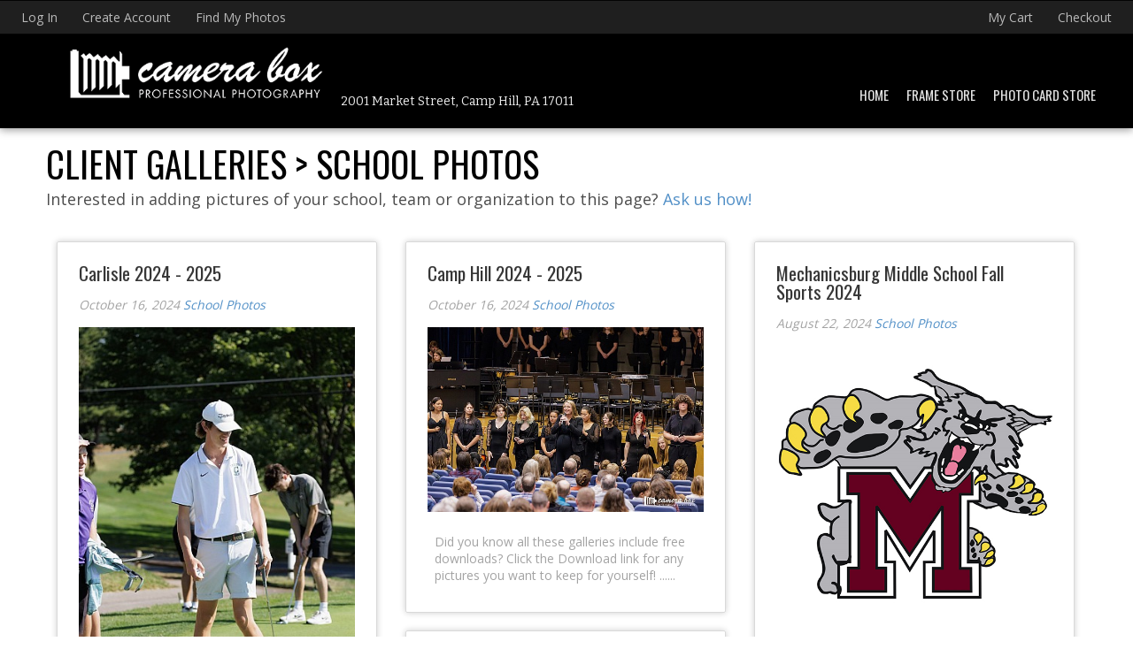

--- FILE ---
content_type: text/html; charset=utf-8
request_url: http://camerabox.com/clients/client-galleries/school_photos/?vp=3
body_size: 8859
content:
<!DOCTYPE HTML PUBLIC "-//W3C//DTD HTML 4.01//EN" "http://www.w3.org/TR/html4/strict.dtd">
<HTML  xmlns="http://www.w3.org/1999/xhtml" xmlns:fb="http://www.facebook.com/2008/fbml" xml:lang="en" lang="en">
 <head>
<meta http-equiv="X-UA-Compatible" content="IE=edge,chrome=1">

<meta property="og:title" content="Client Galleries  -  School Photos - camerabox.com/clients">
<meta property="og:type" content="article">
<meta property="og:url" content="https://camerabox.com/clients/client-galleries/school_photos/">
<meta property="og:site_name" content="camerabox.com/clients">
<meta property="fb:app_id" content="612038542785474"/>
<meta property="og:description"  content="" id="sharetext">
 <TITLE>Client Galleries  -  School Photos - camerabox.com/clients</TITLE>
<meta http-equiv="Page-Enter" content="blendTrans(duration=0.0)" />
<META NAME="Author" CONTENT="">
<META NAME="Keywords" CONTENT=" ">

<META NAME="Description" CONTENT="">
<meta http-equiv="content-type" content="text/html; charset=utf-8">
<meta name="viewport" content="width=device-width, initial-scale=1.0" />
<meta content="True" name="HandheldFriendly">
<link rel="stylesheet"   type="text/css" media="screen" href="/clients/sy-inc/css/standard.classes.css?0d6a07403b8fe83ff73a9dcbd3ef7c0e" type="text/css">


<script type="text/javascript"></script>
<link rel="stylesheet" type="text/css" href="/clients/sy-layouts/css-11-251102081101.css">



<link rel="stylesheet" href="/clients/sy-inc/icons/svg/css/sytist.css?0d6a07403b8fe83ff73a9dcbd3ef7c0e">
<link rel="stylesheet" href="/clients/sy-inc/icons/svg/css/animation.css?0d6a07403b8fe83ff73a9dcbd3ef7c0e"><!--[if IE 7]>
<link rel="stylesheet" href="/clients/sy-inc/icons/svg/css/sytist-ie7.css"><![endif]-->
<link href='//fonts.googleapis.com/css?family=Bitter:200,400,600,800|Open+Sans:200,400,600,800|Oswald:200,400,600,800|Wire+One:200,400,600,800&display=swap' rel='stylesheet' type='text/css'>

<script src="/clients/sy-inc/js/jquery-1.8.3.min.js"></script>
 <script src="/clients/sy-inc/js/jquery-ui-1.10.3.custom.min.js"></script>

<script language="javascript"  type="text/javascript" src="/clients/sy-inc/js/sytist.js?0d6a07403b8fe83ff73a9dcbd3ef7c0ed"></script>
<script language="javascript"  type="text/javascript" src="/clients/sy-inc/js/slideshow.js?0d6a07403b8fe83ff73a9dcbd3ef7c0e"></script>
<script language="javascript"  type="text/javascript" src="/clients/sy-inc/js/gal.js?0d6a07403b8fe83ff73a9dcbd3ef7c0ea"></script>
<script language="javascript"  type="text/javascript" src="/clients/sy-inc/js/store.js?0d6a07403b8fe83ff73a9dcbd3ef7c0eb"></script>
<script language="javascript"  type="text/javascript" src="/clients/sy-inc/store/manage.packages.js?0d6a07403b8fe83ff73a9dcbd3ef7c0eb"></script>


<script language="javascript"  type="text/javascript" src="/clients/sy-inc/js/page.gallery.js?0d6a07403b8fe83ff73a9dcbd3ef7c0e"></script>
<link rel="stylesheet" href="/clients/sy-inc/css/justified.css?0d6a07403b8fe83ff73a9dcbd3ef7c0e" />
<script src="/clients/sy-inc/js/justified.js?0d6a07403b8fe83ff73a9dcbd3ef7c0e"></script>
  <link href="/clients/sy-inc/video/video-js-6-2-7/video-js.min.css" rel="stylesheet" type="text/css">
  <script src="/clients/sy-inc/video/video-js-6-2-7/video.min.js"></script>

<script>
$(document).ready(function(){
	$('video').each(function() {
		if($(this).hasClass("pf-video")) { } else { 
			$(this).addClass("video-js vjs-default-skin  vjs-big-play-centered");
			videojs($(this).attr("id"), {}, function(){ /* Player (this) is initialized and ready.*/ });
		}
	});
});
startsimpleslideshow();

</script>




<SCRIPT src="/clients/sy-inc/js/norightclick.js"></SCRIPT><link rel="apple-touch-icon" href="/clients/sy-misc/favicons/icon-60.png">
<link rel="apple-touch-icon" sizes="76x76" href="/clients/sy-misc/favicons/icon-76.png">
<link rel="apple-touch-icon" sizes="120x120" href="/clients/sy-misc/favicons/icon-120.png">
<link rel="apple-touch-icon" sizes="152x152" href="/clients/sy-misc/favicons/icon-152.png">
<link rel="apple-touch-icon" sizes="180x180" href="/clients/sy-misc/favicons/icon-180.png"> 
<link rel="icon"  type="image/png"  href="/clients/sy-misc/favicons/icon-16.png">
</head>
<BODY bgcolor="#FFFFFF" >

<div id="vinfo" data-pic-key="" did="" sub_id="" thumbPageID="1" keyWord="" kid="" pic_camera_model="" pic_upload_session="" untagged="" view=""  disableNav="0" currentViewPhoto="" thumbsPerPage="" totalPhotos="" orderBy="" acdc="" orientation="" pic_client="" cat_pic_tags="" cat_id="118" mcat_id="5ef059938ba799aaa845e1c2e8a762bd" navtype="" plid="" prodplace=""  prodplacedefault=""  has_package="" has_package_one="" view_package="0"  view_package_only=""  group-id="0" package-id="0" viewing-prods="0" view-photo-fixed="0" store_product_photo="0" viewing-store-photo-prod="0"  product-photo-id="0" need-login="" proofing="" search_length="" passcode="" passcode_did="" search_date="" from_time="" listingpageid="1" page-home="" package_thumb_photo="" data-slideshow-seconds="4000" data-slideshow-transition="500" data-thumb-type="">
<div id="ssheader"></div>
<div id="viewcarttop"><div id="viewcartinner"></div></div>
<div id="buybackground"></div>
<div id="splashbackground"></div><div id="splashcontainer"><div id="splashinner"></div></div>
<div id="storeitembackground"></div><div id="storeitemcontainer"><div id="storeiteminner"></div></div>
<script>cursign = '$'; dec = '0'; pformat = '[CURRENCY_SIGN][PRICE]'; tempfolder = '/clients'; ismobile = ''; istablet = ''; truetablet = ''; hmt = 0; lppw = 800; do_not_mobile_menu_when_menu_runs_into_header = 0;
 menup = 'right'; var isslideshow; var norightclick = '2';</script>

<div id="loadingPage"></div>
<div class="hidesmall">
<div id="smc" style="width:0; height: 0;"></div><div id="shopmenucontainer" >
	<div id="shopmenuinner">
		<div id="accountmenu">
	<ul>
	<li><a href="" onclick="showgallerylogin('','','','login','',''); return false;">Log In</a>
</li>
<li><a href="https://camerabox.com/clients/index.php?view=newaccount">Create Account</a></li>


<li><a href="/clients/index.php?view=findphotos">Find My Photos</a></li>

</ul>
</div>
<div id="shopmenuitems" style="float:right;">
<div id="shopmenu">
<ul>
<li id="viewcartlink" ><a href="/clients/index.php?view=cart" onClick="viewcart(); return false;">My Cart <span id="cartlinktotal"></span></a></li><li id="checkoutlink" ><a href="https://camerabox.com/clients/index.php?view=checkout">Checkout</a></li></ul></div>
</div>
<div class="clear"></div></div></div>
</div>


<div id="page-wrapper" st="0" >
<div id="page-wrapper-inner">



  


<div id="hc" style="width:0; height: 0;"></div>
<div id="gallerysharebg"  data-window="" onclick="closewindowpopup(); return false;" ><div id="accloading"><div class="loadingspinner"></div></div></div>
<div id="headerAndMenu" class="hlr headerheight ">
	<div id="headerAndMenuInner">
		<div id="headerContainer" class="headerheight">
			<div id="header">
				<div class="inner hidesmall">
				<p><a href="/"><img src="/clients/sy-misc/Sytist-Logo.png" border="0" style="max-width: 329px; width: 100%; height: auto;"></a>2001 Market Street,&nbsp;Camp Hill, PA 17011</p></div>
							<div class="inner showsmall">
				<p><a href="/"><img src="/clients/sy-misc/Sytist-Logo-Mobile.png" border="0" style="max-width: 200px; width: 100%; height: auto;"></a><br></p><p>2001 Market Street, Camp Hill, PA 17011</p>				</div>
							</div>
		</div>
		<div id="menucontainerouter">
		<div id="topMainMenuContainer">
<div id="topMainMenu">
<ul class="dropdown">
<li><a href="/clients/"  target="_top">Home</a></li><li ><a href="/clients/store/"  target="_top">Frame Store</a></li><li ><a href="/clients/photo_card_store/"  target="_top">Photo Card Store</a></li></ul>
</div><div class="clear"></div>
</div>
		</div>



<div id="mobilemenubuttontop" onclick="showmobilemenu();" style="float: right; position: absolute; right: 8px;"><span class="the-icons icon-menu"></span><span class="menutext">MENU</span></div>

		</div>
	</div>
<!-- <div class="cssClear"></div> -->
<script>
function showMobileSubMenu(id) { 
	$("#"+id).slideToggle(200);
}
</script>
<div id="mobilemenu" class="hide">
<div id="mobilemenubutton" onclick="showmobilemenu();"><span class="the-icons icon-menu"></span><span class="menutext">MENU</span></div>
<div id="mobilemenulinks" class="hide">
<ul>
<li><a href="/clients/"  target="_top">Home</a></li>				<li><a href="https://camerabox.com/clients/index.php?view=account">Log In</a></li>
				
			<li><a href="https://camerabox.com/clients/index.php?view=newaccount">Create Account</a></li><li><a href="/clients/index.php?view=findphotos">Find My Photos</a></li>
				<li id="viewcartlink"  class="showcartmenus" ><a href="/clients/index.php?view=cart">My Cart <span id="cartlinktotal" class="cartlinktotal"></span></a></li><li id="checkoutlink" class="showcartmenus" ><a href="https://camerabox.com/clients/index.php?view=checkout">Checkout</a></li>
					<li><a href="/clients/photo_card_store/"  target="_top" 
							 > Photo Card Store</a></li><li><a href="/clients/store/"  target="_top" 
							 > Frame Store</a></li></ul>
<div class="cssClear"></div></div></div>
<div id="main_container">
<div id="contentUnderMenu">
<div class="clear" id="tmmb"></div>
<style>
	#pageContentContainer { width: 100%; margin: 0; } 
</style>
	<div id="pageContentContainer" class="categorycontent category-118     ">










		<div class="pc title"><h1>
	 <a href="/clients/client-galleries/">Client Galleries</a> > 	<a href="/clients/client-galleries/school_photos/">School Photos</a> 		</h1></div>
	<div class="pc categorytext"><p><span style="font-size: 18px;">Interested in adding pictures of your school, team or organization to this page? </span><a href="mailto:geoffs@camerabox.com"><span style="font-size: 18px;">Ask us how!</span></a></p></div>				<div id="contentcontainer"></div>
				





















	<div id="listing-stacked" class="listingrow listingpagepopulate " data-image-display="fixed">
	<div class="preview">
		<div><h2><a href="/clients/client-galleries/school_photos/carlisle_2024_-_2025/">Carlisle 2024 - 2025</a></h2></div>
		<div><i>October 16, 2024    <a href="/clients/client-galleries/school_photos/">School Photos</a></i></div>
		<div class="thumbimage"><a href="/clients/client-galleries/school_photos/carlisle_2024_-_2025/"><img alt="Carlisle 2024 - 2025" src="/clients/sy-photos/2024/10/27/16/small_894922_R31_2140.jpg" class="thumbnail" width="368" height="550"  id="th-21442" border="0"></a></div>
		<div class="text">
		<div>Did you know all these galleries include free downloads? Click the Download link for any pictures you want to keep for yourself! ......</div>
		</div>	
</div>
<div class="preview">
		<div><h2><a href="/clients/client-galleries/school_photos/camp_hill_2024_-_2025/">Camp Hill 2024 - 2025</a></h2></div>
		<div><i>October 16, 2024    <a href="/clients/client-galleries/school_photos/">School Photos</a></i></div>
		<div class="thumbimage"><a href="/clients/client-galleries/school_photos/camp_hill_2024_-_2025/"><img alt="Camp Hill 2024 - 2025" src="/clients/sy-photos/2024/11/11/14/small_ebbe4f_R51_1181-Enhanced-NR.jpg" class="thumbnail" width="550" height="368"  id="th-21441" border="0"></a></div>
		<div class="text">
		<div>Did you know all these galleries include free downloads? Click the Download link for any pictures you want to keep for yourself! ......</div>
		</div>	
</div>
<div class="preview">
		<div><h2><a href="/clients/client-galleries/school_photos/mechanicsburg_middle_school_fall_sports_2024/">Mechanicsburg Middle School Fall Sports 2024</a></h2></div>
		<div><i>August 22, 2024    <a href="/clients/client-galleries/school_photos/">School Photos</a></i></div>
		<div class="thumbimage"><a href="/clients/client-galleries/school_photos/mechanicsburg_middle_school_fall_sports_2024/"><img alt="Mechanicsburg Middle School Fall Sports 2024" src="/clients/sy-photos/2024/09/06/10/small_e44372_small_16c5df_MASH_Wildcats_Logo.jpg" class="thumbnail" width="550" height="550"  id="th-20761" border="0"></a></div>
		<div class="text">
		<div>If you selected delivery to school, orders were delivered on October 15. ......</div>
		</div>	
</div>
<div class="preview">
		<div><h2><a href="/clients/client-galleries/school_photos/boiling_springs_fall_sports_2024/">Boiling Springs Fall Sports 2024</a></h2></div>
		<div><i>August 20, 2024    <a href="/clients/client-galleries/school_photos/">School Photos</a></i></div>
		<div class="thumbimage"><a href="/clients/client-galleries/school_photos/boiling_springs_fall_sports_2024/"><img alt="Boiling Springs Fall Sports 2024" src="/clients/sy-photos/2024/08/24/14/small_cdef18_small_b4d242_Bubblers.jpg" class="thumbnail" width="550" height="550"  id="th-20742" border="0"></a></div>
		<div class="text">
		<div>If you placed an order and requested delivery to school, all orders were delivered to the high school or middle school on 9/24/24. Orders placed after ......</div>
		</div>	
</div>
<div class="preview">
		<div><h2><a href="/clients/client-galleries/school_photos/camp_hill_fall_sports_2024/">Camp Hill Fall Sports 2024</a></h2></div>
		<div><i>August 20, 2024    <a href="/clients/client-galleries/school_photos/">School Photos</a></i></div>
		<div class="thumbimage"><a href="/clients/client-galleries/school_photos/camp_hill_fall_sports_2024/"><img alt="Camp Hill Fall Sports 2024" src="/clients/sy-photos/2024/08/20/09/small_59790b_Camp_Hill.jpg" class="thumbnail" width="550" height="550"  id="th-20741" border="0"></a></div>
		<div class="text">
		<div>All Band Orders Due by November 3, 2024. ......</div>
		</div>	
</div>
<div class="preview">
		<div><h2><a href="/clients/client-galleries/school_photos/trinity_fall_sports_2024/">Trinity Fall Sports 2024</a></h2></div>
		<div><i>August 15, 2024    <a href="/clients/client-galleries/school_photos/">School Photos</a></i></div>
		<div class="thumbimage"><a href="/clients/client-galleries/school_photos/trinity_fall_sports_2024/"><img alt="Trinity Fall Sports 2024" src="/clients/sy-photos/2024/08/15/12/small_aa9616_t_shamrock_jpg.png" class="thumbnail" width="489" height="550"  id="th-20678" border="0"></a></div>
		<div class="text">
		<div>Order placed before September 12th were delivered to school on September 17th. Orders placed after September 12th require shipping to your home. ......</div>
		</div>	
</div>
<div class="preview">
		<div><h2><a href="/clients/client-galleries/school_photos/mechanicsburg_marching_band_2024/">Mechanicsburg Marching Band 2024</a></h2></div>
		<div><i>August 15, 2024    <a href="/clients/client-galleries/school_photos/">School Photos</a></i></div>
		<div class="thumbimage"><a href="/clients/client-galleries/school_photos/mechanicsburg_marching_band_2024/"><img alt="Mechanicsburg Marching Band 2024" src="/clients/sy-photos/2024/08/15/10/small_f812d4_small_16c5df_MASH_Wildcats_Logo.jpg" class="thumbnail" width="550" height="550"  id="th-20677" border="0"></a></div>
		<div class="text">
		<div>If you placed an order and requested that it be delivered to school, that order was delivered to school on 9/24/24. ......</div>
		</div>	
</div>
<div class="preview">
		<div><h2><a href="/clients/client-galleries/school_photos/cumberland_valley_fall_sports_2024/">Cumberland Valley Fall Sports 2024</a></h2></div>
		<div><i>August 12, 2024    <a href="/clients/client-galleries/school_photos/">School Photos</a></i></div>
		<div class="thumbimage"><a href="/clients/client-galleries/school_photos/cumberland_valley_fall_sports_2024/"><img alt="Cumberland Valley Fall Sports 2024" src="/clients/sy-photos/2024/08/12/16/small_2bd912_cv.jpg" class="thumbnail" width="550" height="550"  id="th-20613" border="0"></a></div>
		<div class="text">
		<div>Orders placed before September 9, 2024 were delivered to school on September 12, 2024. ......</div>
		</div>	
</div>
<div class="preview">
		<div><h2><a href="/clients/client-galleries/school_photos/bishop_mcdevitt_fall_sports_2024/">Bishop McDevitt Fall Sports 2024</a></h2></div>
		<div><i>August 6, 2024    <a href="/clients/client-galleries/school_photos/">School Photos</a></i></div>
		<div class="thumbimage"><a href="/clients/client-galleries/school_photos/bishop_mcdevitt_fall_sports_2024/"><img alt="Bishop McDevitt Fall Sports 2024" src="/clients/sy-photos/2024/08/20/10/small_bab687_McD_Logo.jpg" class="thumbnail" width="550" height="550"  id="th-20419" border="0"></a></div>
		<div class="text">
		<div>All Orders Due by October 30, 2024</div>
		</div>	
</div>
<div class="preview">
		<div><h2><a href="/clients/client-galleries/school_photos/mechanicsburg_fall_sports_2025/">Mechanicsburg Fall Sports 2024</a></h2></div>
		<div><i>August 6, 2024    <a href="/clients/client-galleries/school_photos/">School Photos</a></i></div>
		<div class="thumbimage"><a href="/clients/client-galleries/school_photos/mechanicsburg_fall_sports_2025/"><img alt="Mechanicsburg Fall Sports 2024" src="/clients/sy-photos/2024/08/06/11/small_0b1e39_small_16c5df_MASH_Wildcats_Logo.jpg" class="thumbnail" width="550" height="550"  id="th-20415" border="0"></a></div>
		<div class="text">
		<div>Order placed before September 12th were delivered to school on September 16th. Orders placed after September 12th require shipping to your home. ......</div>
		</div>	
</div>
<div class="preview">
		<div><h2><a href="/clients/client-galleries/school_photos/cedar_cliff_graduation_2024/">Cedar Cliff Graduation 2024</a></h2></div>
		<div><i>June 7, 2024    <a href="/clients/client-galleries/school_photos/">School Photos</a></i></div>
		<div class="thumbimage"><a href="/clients/client-galleries/school_photos/cedar_cliff_graduation_2024/"><img alt="Cedar Cliff Graduation 2024" src="/clients/sy-photos/2024/06/11/12/small_847f80_C231-R31_9088.jpg" class="thumbnail" width="550" height="394"  id="th-19461" border="0"></a></div>
		<div class="text">
		<div></div>
		</div>	
</div>
<div class="preview">
		<div><h2><a href="/clients/client-galleries/school_photos/carlisle_graduation_2024/">Carlisle Graduation 2024</a></h2></div>
		<div><i>June 7, 2024    <a href="/clients/client-galleries/school_photos/">School Photos</a></i></div>
		<div class="thumbimage"><a href="/clients/client-galleries/school_photos/carlisle_graduation_2024/"><img alt="Carlisle Graduation 2024" src="/clients/sy-photos/2024/06/08/18/small_cdb000_C531-R51_3092.jpg" class="thumbnail" width="550" height="368"  id="th-19394" border="0"></a></div>
		<div class="text">
		<div>Click for more picture from Carlisle events this year! ......</div>
		</div>	
</div>
<div class="preview">
		<div><h2><a href="/clients/client-galleries/school_photos/camp_hill_graduation_2024/">Camp Hill Graduation 2024</a></h2></div>
		<div><i>June 5, 2024    <a href="/clients/client-galleries/school_photos/">School Photos</a></i></div>
		<div class="thumbimage"><a href="/clients/client-galleries/school_photos/camp_hill_graduation_2024/"><img alt="Camp Hill Graduation 2024" src="/clients/sy-photos/2024/06/09/16/small_fdf48e_C321-195A2143.jpg" class="thumbnail" width="550" height="367"  id="th-19463" border="0"></a></div>
		<div class="text">
		<div>The Lion Foundation is sending each graduate who participated in the commencement ceremony a 5x7 print from the "Diplomas" section as a gift!</div>
		</div>	
</div>
<div class="preview">
		<div><h2><a href="/clients/client-galleries/school_photos/cumberland_valley_graduation_2024/">Cumberland Valley Graduation 2024</a></h2></div>
		<div><i>June 4, 2024    <a href="/clients/client-galleries/school_photos/">School Photos</a></i></div>
		<div class="thumbimage"><a href="/clients/client-galleries/school_photos/cumberland_valley_graduation_2024/"><img alt="Cumberland Valley Graduation 2024" src="/clients/sy-photos/2024/06/05/22/small_4bef0b_C605-R51_2871-Enhanced-NR.jpg" class="thumbnail" width="550" height="368"  id="th-19370" border="0"></a></div>
		<div class="text">
		<div>Click for more pictures from CV events this year! ......</div>
		</div>	
</div>
<div class="preview">
		<div><h2><a href="/clients/client-galleries/school_photos/mechanicsburg_graduation_2024/">Mechanicsburg Graduation 2024</a></h2></div>
		<div><i>May 31, 2024    <a href="/clients/client-galleries/school_photos/">School Photos</a></i></div>
		<div class="thumbimage"><a href="/clients/client-galleries/school_photos/mechanicsburg_graduation_2024/"><img alt="Mechanicsburg Graduation 2024" src="/clients/sy-photos/2024/06/03/17/small_ac384d_C386-195A1346.jpg" class="thumbnail" width="550" height="394"  id="th-19455" border="0"></a></div>
		<div class="text">
		<div>More Pictures from the school year - click here! ......</div>
		</div>	
</div>
<div class="preview">
		<div><h2><a href="/clients/client-galleries/school_photos/boiling_springs_graduation_2024/">Boiling Springs Graduation 2024</a></h2></div>
		<div><i>May 31, 2024    <a href="/clients/client-galleries/school_photos/">School Photos</a></i></div>
		<div class="thumbimage"><a href="/clients/client-galleries/school_photos/boiling_springs_graduation_2024/"><img alt="Boiling Springs Graduation 2024" src="/clients/sy-photos/2024/06/02/17/small_c142c8_C770-R51_1382.jpg" class="thumbnail" width="550" height="368"  id="th-19454" border="0"></a></div>
		<div class="text">
		<div>More Pictures from the school year - click here! ......</div>
		</div>	
</div>
<div class="preview">
		<div><h2><a href="/clients/client-galleries/school_photos/trinity_graduation_2024/">Trinity Graduation 2024</a></h2></div>
		<div><i>May 24, 2024    <a href="/clients/client-galleries/school_photos/">School Photos</a></i></div>
		<div class="thumbimage"><a href="/clients/client-galleries/school_photos/trinity_graduation_2024/"><img alt="Trinity Graduation 2024" src="/clients/sy-photos/2024/05/26/17/small_c98cc7_C180-195A0512.jpg" class="thumbnail" width="550" height="367"  id="th-19443" border="0"></a></div>
		<div class="text">
		<div>More Trinity Pictures from the school year - click here! ......</div>
		</div>	
</div>
<div class="preview">
		<div><h2><a href="/clients/client-galleries/school_photos/bishop_mcdevitt_graduation_2024/">Bishop McDevitt Graduation 2024</a></h2></div>
		<div><i>May 23, 2024    <a href="/clients/client-galleries/school_photos/">School Photos</a></i></div>
		<div class="thumbimage"><a href="/clients/client-galleries/school_photos/bishop_mcdevitt_graduation_2024/"><img alt="Bishop McDevitt Graduation 2024" src="/clients/sy-photos/2024/05/25/10/small_27a6d0_C-342-70109818.jpg" class="thumbnail" width="550" height="394"  id="th-19442" border="0"></a></div>
		<div class="text">
		<div>More Bishop McDevitt Pictures from the school year - click here! ......</div>
		</div>	
</div>
<div class="preview">
		<div><h2><a href="/clients/client-galleries/school_photos/trinity_spring_sports_2024/">Trinity Spring Sports 2024</a></h2></div>
		<div><i>February 24, 2024    <a href="/clients/client-galleries/school_photos/">School Photos</a></i></div>
		<div class="thumbimage"><a href="/clients/client-galleries/school_photos/trinity_spring_sports_2024/"><img alt="Trinity Spring Sports 2024" src="/clients/sy-photos/2024/02/24/14/small_23017e_Trinity.png" class="thumbnail" width="550" height="550"  id="th-19369" border="0"></a></div>
		<div class="text">
		<div>Orders placed by March 30th were delivered to school on April 9, 2024. ......</div>
		</div>	
</div>
<div class="preview">
		<div><h2><a href="/clients/client-galleries/school_photos/bishop_mcdevitt_spring_sports_2024/">Bishop McDevitt Spring Sports 2024</a></h2></div>
		<div><i>February 24, 2024    <a href="/clients/client-galleries/school_photos/">School Photos</a></i></div>
		<div class="thumbimage"><a href="/clients/client-galleries/school_photos/bishop_mcdevitt_spring_sports_2024/"><img alt="Bishop McDevitt Spring Sports 2024" src="/clients/sy-photos/2024/02/24/14/small_afe248_McD.jpg" class="thumbnail" width="550" height="550"  id="th-19368" border="0"></a></div>
		<div class="text">
		<div>Order placed by April 30, 2024, were delivered to school on May 3, 2024. ......</div>
		</div>	
</div>
<div class="preview">
		<div><h2><a href="/clients/client-galleries/school_photos/mechanicsburg_springs_spring_sports_2024/">Mechanicsburg Spring Sports 2024</a></h2></div>
		<div><i>February 24, 2024    <a href="/clients/client-galleries/school_photos/">School Photos</a></i></div>
		<div class="thumbimage"><a href="/clients/client-galleries/school_photos/mechanicsburg_springs_spring_sports_2024/"><img alt="Mechanicsburg Spring Sports 2024" src="/clients/sy-photos/2024/02/24/14/small_16c5df_MASH_Wildcats_Logo.jpg" class="thumbnail" width="550" height="550"  id="th-19367" border="0"></a></div>
		<div class="text">
		<div>Orders placed by April 3 were delivered to school on April 12, 2024. ......</div>
		</div>	
</div>
<div class="preview">
		<div><h2><a href="/clients/client-galleries/school_photos/boiling_springs_spring_sports_2024/">Boiling Springs Spring Sports 2024</a></h2></div>
		<div><i>February 24, 2024    <a href="/clients/client-galleries/school_photos/">School Photos</a></i></div>
		<div class="thumbimage"><a href="/clients/client-galleries/school_photos/boiling_springs_spring_sports_2024/"><img alt="Boiling Springs Spring Sports 2024" src="/clients/sy-photos/2024/02/24/14/small_b4d242_Bubblers.jpg" class="thumbnail" width="550" height="550"  id="th-19366" border="0"></a></div>
		<div class="text">
		<div>Order placed on or before April 6 were delivered to school on April 15, 2024. ......</div>
		</div>	
</div>
<div class="preview">
		<div><h2><a href="/clients/client-galleries/school_photos/cumberland_valley_spring_sports_2024/">Cumberland Valley Spring Sports 2024</a></h2></div>
		<div><i>February 24, 2024    <a href="/clients/client-galleries/school_photos/">School Photos</a></i></div>
		<div class="thumbimage"><a href="/clients/client-galleries/school_photos/cumberland_valley_spring_sports_2024/"><img alt="Cumberland Valley Spring Sports 2024" src="/clients/sy-photos/2024/02/24/14/small_c0ae2e_CV.jpeg" class="thumbnail" width="550" height="550"  id="th-19365" border="0"></a></div>
		<div class="text">
		<div>Order placed on or before March 27 were delivered to school on April 4, 2024. ......</div>
		</div>	
</div>
<div class="preview">
		<div><h2><a href="/clients/client-galleries/school_photos/camp_hill_spring_sports_2024/">Camp Hill Spring Sports 2024</a></h2></div>
		<div><i>February 24, 2024    <a href="/clients/client-galleries/school_photos/">School Photos</a></i></div>
		<div class="thumbimage"><a href="/clients/client-galleries/school_photos/camp_hill_spring_sports_2024/"><img alt="Camp Hill Spring Sports 2024" src="/clients/sy-photos/2024/02/24/14/small_5a4137_CHHS.jpg" class="thumbnail" width="550" height="550"  id="th-19364" border="0"></a></div>
		<div class="text">
		<div>Orders placed by April 19, 2024, were delivered to school on April 22, 2024. Please allow about 1 week for the school / coaches to distribute the ......</div>
		</div>	
</div>
	</div>
	<div class="clear"></div>

			<div class="clear"></div>
		<div class="pageContent"><div id="pageMenu"><a  class="selectPage" href="?vp=2">Previous</a><a class="selectPage"  href="?vp=1">1</a><a class="selectPage"  href="?vp=2">2</a><span class="selectedPage">&nbsp;3&nbsp;</span><a class="selectPage"  href="?vp=4">4</a><a class="selectPage"  href="?vp=5">5</a><a class="selectPage" href="?vp=4">Next</a></div></div> 



	<div id="loadingMorePages"><img src="/clients/sy-graphics/loading-page.gif" alt="Loading more pages"><br>Loading more pages</div>
	
		<div id="endpagelistings" style="position: absolute;"></div>
<div id="listingpage-2" style="display: none; width: 100%; height: 30px;" class="thumbPageLoading"></div>

</div>
<div class="cssClear"></div>
<script>
var pid = '';
var date_id = '';
var afc = '';
var page_viewed = 'blog||cat||118||3||';
</script>
<script language="javascript">
$(document).ready(new function() {
	var ref=""+escape(top.document.referrer); 
	var colord = window.screen.colorDepth; 
	var res = window.screen.width + "x" + window.screen.height;
	var ptitle=document.title.replace(/&/g,'and'); 	
	var ptitle = addslashes(ptitle);
	var ptitle = escape(ptitle);
	var cururl=location.href;
	var reff=document.referrer;
	var reff=reff.replace("http://",''); 	
	var reff=reff.replace("https://",''); 	
	var reff=reff.replace("sub_id",'from_sub_id'); 	


			$.get("/clients/sy-vstats.php?res=" + res + "&colord=" + colord + "&page_viewed=blog||cat||118||3||&date_id=&sub_id=&reff=" + reff + "&js=yes&pid=&afc=", function(data) { });

});
</script><noscript></noscript>
								<div id="mlsignuppopup" class="hide">
			<div id="signupcontainerbl" class="signupcontainerbl" style=" background: #000000;">
				<div class="signupcontainerblinner" style="color: #EFEFEF;">
				<div style="float: right;" id="emailsignupcancel"><span class="the-icons icon-cancel" onclick="closeemailsignup();" style="color: #EFEFEF; "></span></div>
				<div class="clear"></div>
				<style>
.fsignupcontainer {  } 
.fsignupcontainerinner { text-align: center;  }

</style>
	<div id="fsignupcontainer" class="fsignupcontainer">
		<div class="fsignupcontainerinner">
			<div id="popemformcontainer">
				<div class="pc">Sign up for email promotions.</div>
				<div>
				<form method="POST" name="popemform" id="popemform" action="index.php" onSubmit="emailsignup('popems','popemrequired','popemform','popemerror','popemerror','popemformcontainer','popemformsuccess'); return false;" data-required-missing="Please fill in the required fields." data-invalid-email="The email address you entered does not seem to be formatted correctly. Please check your email address.">
						<div class="pc"><input type="email"  id="enter_email" size="20" value="Email Address" class="defaultfield popems popemrequired field100 popemerror" style="max-width: 300px;" default="Email Address"> </div>
												
						
						
						<div class="pc submitdiv"><input type="submit" name="submit" class="submit" value="Sign Up"></div>
						<div class="pc spinner24 submitsaving hide"></div>

					<div class="hide error" id="popemerror"></div>
				<div class="cssClear"></div>
								<div class="pc"><i>Your information is safe with us and won't be shared.</i></div>
								<input type="hidden" class="popems" name="action" id="action" value="emailsignup">
				<input type="hidden" class="popems"  id="did" value="">
				<input type="hidden" class="popems" name="elocation" id="elocation" value="pop">

				</form>
				</div>
									<div class="center pc"><a href="" onclick="closeemailsignup(); return false;">no thanks</a></div>
							</div>
			<div id="popemformsuccess" class="hide  center">
				<div class="pc">Thank you for signing up!</div>
							<div class="center pc"><a href="" onclick="closeemailsignup(); return false;">Close</a></div>
				<div>&nbsp;</div>
					</div>
	</div>
</div>
				
			</div>
		</div>
	</div>
	
	<div id="footer" >
		<div id="footerinner">
			<div class="left nofloatsmall">  
	<div><a href="/clients/">Camera Box</a>&nbsp;  <a href="/clients/"  target="_top">Home</a> &nbsp; <a href="/clients/store/"  target="_top">Frame Store</a> &nbsp; <a href="/clients/photo_card_store/"  target="_top">Photo Card Store</a> &nbsp; </div>
	<div> </div>
	<div>©2026 All Rights Reserved. &nbsp;<a href="http://www.picturespro.com/sytist/" target="_blank">Built with Sytist</a></div>
	<div> </div>  </div><div class="right textright nofloatsmall">  
	<div><a href="https://www.facebook.com/camerabox" target="_blank" title="Facebook" class="the-icons icon-facebook"></a>
</div></div><div class="clear"> </div><div> </div>	</div>
</div></div></div></div><!-- <div id="footerSpacer"></div> -->
<script>

 $(document).ready(function(){
	if(norightclick == '1') { 
		disablerightclick();
	}
	$(".preview").hover(
	  function () {
		$(this).find('.quickview').show();
	  },
	  function () {
		$(this).find('.quickview').hide();
	  }
	);

	 mytips(".tip","tooltip");
	 $(".searchlink").append($("#searchformhtml").html());
	$(".searchlink").hover(
	  function () {
		$(this).find('.searchform').slideDown(100);
	  },
	  function () {
		$(this).find('.searchform').slideUp(100);
	  }
	);

	adjustsite();
			menuPosition('shopmenucontainer','smc');
				$(window).resize(function() {
		adjustsite();
						menuPosition('shopmenucontainer','smc');
							});

	setInterval(function() {
		$.get('/clients/sy-inc/refresh.php', function(data) { });
	}, 600000);


			
	onphotoheightperc = 1.01;
	onphotominwidth = 320;
	onphotoperrow = Math.floor($("#listing-onphoto").width() / onphotominwidth);
	if(onphotoperrow <=0) { 
		onphotoperrow = 1;
	}

	onphotomargin = 14 * (2 * onphotoperrow)+1;
	onphotonewwidth = ($("#listing-onphoto").width() - onphotomargin) / onphotoperrow;
	onphotonewheight = (($("#listing-onphoto").width() - onphotomargin) / onphotoperrow) * onphotoheightperc;
	placeonphoto(onphotoheightperc,onphotominwidth,onphotoperrow,onphotomargin,onphotonewwidth,onphotonewheight);

	
	tlheightperc = 1;
		tlminwidth = 308;
	
	tlperrow = Math.floor($("#listing-thumbnail").width() / tlminwidth);
	tlmargin = 33 * (2 * tlperrow)+1;
	tlnewwidth = ($("#listing-thumbnail").width() - tlmargin) / tlperrow;
	placethumblisting(tlnewwidth);

		tlheightperc = 1;
		tlminwidth = 308;
		tlperrow = Math.floor($("#listing-stacked").width() / tlminwidth);
	tlmargin = 33 * (2 * tlperrow)+1;
	tltotalmargin = 41;
	tlnewwidth = ($("#listing-stacked").width() - tlmargin) / tlperrow;
	placestackedlisting(tlnewwidth);


    (function ($){
      var handler = $('#listing-stacked .preview');
      handler.wookmark({
		container: $('#listing-stacked'), // Optional, used for some extra CSS styling
		align: "left",
		offset: 32, // Optional, the distance between grid items
		outerOffset: 0 // Optional, the distance to the containers border
		// itemWidth: Math.abs(tlnewwidth) + Math.abs(tltotalmargin) // Optional, the width of a grid item
      });
      
    })(jQuery);

	$(window).resize(function() {
	resizelistings();
	});
 });

function resizelistings() { 
		onphotoheightperc = 1.01;
		onphotominwidth = 320;
		onphotoperrow = Math.floor($("#listing-onphoto").width() / onphotominwidth);
		if(onphotoperrow <=0) { 
			onphotoperrow = 1;
		}
		onphotomargin = 14 * (2 * onphotoperrow)+1;
		onphotonewwidth = ($("#listing-onphoto").width() - onphotomargin) / onphotoperrow;
		onphotonewheight = (($("#listing-onphoto").width() - onphotomargin) / onphotoperrow) * onphotoheightperc;
		placeonphoto(onphotoheightperc,onphotominwidth,onphotoperrow,onphotomargin,onphotonewwidth,onphotonewheight);

	
		tlheightperc = 1;
		tlminwidth = 308;
		tlperrow = Math.floor($("#listing-thumbnail").width() / tlminwidth);
		tlmargin = 33 * (2 * tlperrow)+1;
		tlnewwidth = ($("#listing-thumbnail").width() - tlmargin) / tlperrow;
		placethumblisting(tlnewwidth);

	
		tlheightperc = 1;
				tlminwidth = 308;
				tlperrow = Math.floor($("#listing-stacked").width() / tlminwidth);
		tlmargin = 33 * (2 * tlperrow)+1;
		tlnewwidth = ($("#listing-stacked").width() - tlmargin) / tlperrow;
		placestackedlisting(tlnewwidth);
		(function ($){
		  var handler = $('#listing-stacked .preview');
		  handler.wookmark({
			container: $('#listing-stacked'), // Optional, used for some extra CSS styling
			align: "left",
			offset: 32, // Optional, the distance between grid items
			outerOffset: 0 // Optional, the distance to the containers border
			// itemWidth: Math.abs(tlnewwidth) + Math.abs(tltotalmargin) // Optional, the width of a grid item
		  });
		  
		})(jQuery);

}
</script>
<script>

 $(document).ready(function(){
	if(document.location.hash) { 
	//	$("#log").show().append(document.location.hash+" - load<br>")

		photo = document.location.hash;
		photo = photo.replace("#","");
		p = photo.split("=");
		if(p[0] == "photo") { 
			if(p[1] !== "thumbs") { 
				if(p[0] == "gti") { 
					closecomparephotos();
				}
				if(photo !== "_=_" && photo !== "splash") { 
					window.setTimeout(function(){   
						newloadsytistphoto(p[1])
					},1000);
				}
			}
		}
	}
	jQuery(window).hashchange(function() {
	//	$("#log").show().append(document.location.hash+" - change<br>")

		closemanagepackageproduct();

		if(!document.location.hash) { 
			if($("body").attr("data-last-photo-view") !== "") { 
				closephotoview(1);
			}
		}

		photo = document.location.hash;
		photo = photo.replace("#","");
		p = photo.split("=");
		if(p[0] == "photo") { 

			if(p[0] == "photo" || p[0] == "gti") { 
				if(p[1] == "thumbs" || p[1] == "") { 
					closephotoview(1);
					closestockphoto()
				} else { 
					 if($("#slideshow").attr("disablenav") !== "1" && ($("#slideshow").attr("curphoto") !== p[1] || $("#slideshow").attr("fullscreen") !== 1 || $("#slideshow").attr("comparephotos") == 1)) { 
						newloadsytistphoto(p[1]);
					 }
					closecomparephotos();
				}
			}
		}
	});

});


</script>
<div id="loadingMore">Loading More Photos</div>
<div id="gototop" onclick="gototop();">Scroll To Top</div>
<div id="photo-preview">
	<div style="padding: 8px; position: relative; display: block;">
	<div id="photo-preview-title" class="pc"></div>
	<div id="photo-preview-photo" ></div>
	<div id="photo-preview-caption" class="pc"></div>
	<div id="photo-preview-filename" class="pc"></div>
	<div id="photo-preview-keywords" class="pc"></div>
	</div>
</div>
</div>
<div id="comparephotos">
		<div id="comparenav">
			<div id="comparenavinner"><a href="" onclick="closecomparephotos(); return false;">Close</a> | <a href="" onclick="closecomparephotos('1'); return false;">Clear All & Close</a></div>
		</div>
	</div>
	<div id="comparephotosdisplaycontainer" class="compareinner">
		<div id="comparephotosdisplay">
		</div>
	</div>
	




<div id="photoproductsnexttophotobg"></div>
<div id="photoproductsnexttophoto">
	<div class="inner photoproductsnexttophoto"></div>
 </div>
<div id="searchformhtml" class="hide">
	<div class="searchform hide">
	<form method="get" name="searchform" action="/clients/index.php">
	<input type="text" name="q" size="20" value="">
	<input type="hidden" name="view" value="search">
	<input type="submit" name="submit" value="Search" class="submit">
	</form>
	</div>
</div>
<div id="log" style="display: none; position: fixed; top:0; left: 0; background: #000000; color: #FFFFFF; z-index: 10001;"></div>
<div id="enlargephoto" class="zoomCur"></div>
<div id="photoprods">
<div id="closebuyphototab" class="closewindow" onclick="closebuyphoto(); return false;"><div class="inner">Close Window</div></div>
<div id="closebuyphoto"  class="closewindow" style="display: none; position: absolute; right: -32px; top: -12px;"><span  onclick="closebuyphoto(); return false;" class="icon-cancel-circled the-icons" style=" font-size: 48px;"></span></div>
<div id="photoprodsinner"></div>
</div>
<div id="photocrop">
<div id="photocropinner"></div>
</div>
<div id="loading">Loading</div>
<div id="photopackagecontainer" status="0">
<div id="closeaddtopackage" style="display: none; position: absolute; right: -32px; top: -12px;"><span  onclick="closeaddtopackage(); return false;" class="icon-cancel-circled the-icons" style=" font-size: 48px;"></span></div>
	<div id="photopackageinner"></div>
</div>
<div id="fbnotify"></div>
<div id="fb-root"></div>
<script>
  window.fbAsyncInit = function() {
    FB.init({
      appId  : '612038542785474', // CHANGE THIS APP ID
      status : true, // check login status
      cookie : true, // enable cookies to allow the server to access the session
      xfbml  : true  // parse XFBML
    });
		FB.Event.subscribe('comment.create', function(response) {
		sendFacebookNotify('Comment','https://camerabox.com/clients/client-galleries/school_photos/','7715daaa063ec4d13969126521de143f');
	});
		
};
  (function() {
    var e = document.createElement('script');
    e.src = document.location.protocol + '//connect.facebook.net/en_US/all.js';
    e.async = true;
    document.getElementById('fb-root').appendChild(e);
  }());
</script>
<div id="roomuploadbackground"></div>
<div id="sidethumbsbg"></div>
<div id="sidethumbs">
<div  id="sidethumbsclose" onclick="sidethumbsclose();" >
	<div style="padding: 8px;"><span class="the-icons icon-cancel">Close</span></div>
</div>
	<div id="sidethumbsinner">
	
	</div>
	<div class="clear"></div>
</div>
<script src="/clients/sy-inc/js/magnify.js"></script>
</body>
</html>

--- FILE ---
content_type: text/css
request_url: https://camerabox.com/clients/sy-layouts/css-11-251102081101.css
body_size: 28063
content:
 .orderzipdownloadbutton a { padding: 16px; } .spinner24 { width: 24px; height: 24px; background-color: #999; margin: 4px auto; -webkit-animation: rotateplane 1.8s infinite ease-in-out; animation: rotateplane 1.8s infinite ease-in-out; } @-webkit-keyframes rotateplane { 0% { -webkit-transform: perspective(24px) } 50% { -webkit-transform: perspective(24px) rotateY(180deg) } 100% { -webkit-transform: perspective(24px) rotateY(180deg) rotateX(180deg) } } @keyframes rotateplane { 0% { transform: perspective(24px) rotateX(0deg) rotateY(0deg); -webkit-transform: perspective(24px) rotateX(0deg) rotateY(0deg) } 50% { transform: perspective(24px) rotateX(-180.1deg) rotateY(0deg); -webkit-transform: perspective(24px) rotateX(-180.1deg) rotateY(0deg) } 100% { transform: perspective(24px) rotateX(-180deg) rotateY(-179.9deg); -webkit-transform: perspective(24px) rotateX(-180deg) rotateY(-179.9deg); } } .loadingspinner { height: 60px; width: 60px; margin: 94px auto 0 auto; position: relative; -webkit-animation: rotation .6s infinite linear; -moz-animation: rotation .6s infinite linear; -o-animation: rotation .6s infinite linear; animation: rotation .6s infinite linear; border-left: 6px solid rgba(144, 144, 144, .15); border-right: 6px solid rgba(144, 144, 144, .15); border-bottom: 6px solid rgba(144, 144, 144, .15); border-top: 6px solid rgba(144, 144, 144, .8); border-radius: 100%; } @-webkit-keyframes rotation { from { -webkit-transform: rotate(0deg); } to { -webkit-transform: rotate(359deg); } } @-moz-keyframes rotation { from { -moz-transform: rotate(0deg); } to { -moz-transform: rotate(359deg); } } @-o-keyframes rotation { from { -o-transform: rotate(0deg); } to { -o-transform: rotate(359deg); } } @keyframes rotation { from { transform: rotate(0deg); } to { transform: rotate(359deg); } } .loadingspinnersmall { height: 24px; width: 24px; margin:auto; position: relative; -webkit-animation: rotation .6s infinite linear; -moz-animation: rotation .6s infinite linear; -o-animation: rotation .6s infinite linear; animation: rotation .6s infinite linear; border-left: 6px solid rgba(144, 144, 144, .15); border-right: 6px solid rgba(144, 144, 144, .15); border-bottom: 6px solid rgba(144, 144, 144, .15); border-top: 6px solid rgba(144, 144, 144, .8); border-radius: 100%; } @-webkit-keyframes rotation { from { -webkit-transform: rotate(0deg); } to { -webkit-transform: rotate(359deg); } } @-moz-keyframes rotation { from { -moz-transform: rotate(0deg); } to { -moz-transform: rotate(359deg); } } @-o-keyframes rotation { from { -o-transform: rotate(0deg); } to { -o-transform: rotate(359deg); } } @keyframes rotation { from { transform: rotate(0deg); } to { transform: rotate(359deg); } } #sitemessage { padding: 16px; text-align: center; box-sizing: border-box; width: 100%; } #sitemessage p { margin-bottom: 2px; } .extrafieldsspacing { margin-bottom: 16px; } .productoptionsname { font-weight: bold; margin-bottom: 8px; } #photoprodsinner { max-width: 1000px; margin: auto; } #photobuycontainer { max-width: 800px; margin: auto; } blockquote { margin: 0.25em 0; padding: 0.25em 40px; } .the-icons { font-size: 16px; line-height: 16px; color: #5C5C5C; opacity: .8; text-shadow: #FFFFFF 0px 0px 2px; } .the-icons:hover { opacity: 1; cursor: pointer; text-decoration: none;} .icon-cancel-circled {padding: 4px; margin-right: 4px; } .icon-text { font-size: 12px; color: #5C5C5C;cursor: pointer; } .icon-text:hover { font-size: 12px; color: #5C5C5C;cursor: pointer; text-decoration: none; } .icon-heart, .icon-eye-off { color: #db0b0b; } a.the-icons, a.the-icons:visited { color: #5C5C5C; } .the-icons a, .the-icons a:visited , a.the-icons, a.the-icons:visited, the-icons a:link, a.the-icons:link { color: #5C5C5C; } .the-icons-fullscreen { color: #FF8AC8; text-shadow: #292929 0px 0px 2px; } #slideshowaudio { background-color: #292929;position: fixed; bottom: 0; left: 4px; z-index: 10000 } #slideshowaudio .the-icons { color: #FF8AC8; text-shadow: #292929 0px 0px 2px; } .pageshare { width: auto; text-align: center; margin: auto;} .pageshare ul { margin: 0px auto; padding: 0px; list-style: none; text-align: center;} .pageshare ul li { display: inline-block; } .pageshare .the-icons { font-size: 24px; } #facebookloggedin { color: #FFFFFF; background:#3b5998; padding: 8px; width: auto; display: block; text-align: center; width: 360px; margin: auto; position: fixed; top: 0px; left :50%; margin-left: -180px;z-index: 600;display: none; } #facebookloggedin .the-icons { color: #FFFFFF; text-shadow: none; } #facebooklogin a { color: #FFFFFF; background:#3b5998; padding: 8px; width: auto; display: block; text-align: center; max-width: 400px; margin: auto; box-sizing: border-box; } #facebooklogin a:hover { background: #6d84b4; } #facebooklogin a .the-icons { color: #FFFFFF; text-shadow: none; } #ssheader { background: #1F1F1F; border-top: solid 1px #030303; border-bottom: solid 1px #050505; position: fixed; width: 100%; left:0; top: 0; z-index:30; display: none; display: none; display: none; } #ssheaderinner { width: 95%; max-width: 1600px; margin: auto; color: #C4C4C4; font-family: 'Open Sans', Arial; font-size: 14px; position: relative; z-index: 33; } #ssheaderinner a { color: #BABABA; text-decoration: none; } #ssheaderinner a:hover { color: #FFFFFF; text-decoration: underline; } #ssheaderinner #photomenu .the-icons { font-size: 24px; line-height: 16px; color: #BABABA; padding: 4px; margin-right: 4px; text-shadow: #1F1F1F 0px 0px 2px; } #ssheaderinner #photomenu .the-icons:hover { color: #FFFFFF; cursor: pointer; } #ssheaderinner #photomenu .icon-text { font-size: 12px;color: #BABABA; cursor: pointer; } #ssheaderinner #photomenu .icon-text:hover { color: #FFFFFF; cursor: pointer; } #ssheaderinner .favoritesviewing .the-icons, #photographerfavoritefull .the-icons { font-size: 12x; line-height: 8px; color: #BABABA; text-shadow: #1F1F1F 0px 0px 2px; } .photo-nav { font-size: 60px; } #ssNextPhoto { opacity: .6; display: none; cursor: pointer; } #ssPrevPhoto { opacity: .6; display: none; cursor: pointer; } #ssClose { position: absolute; right: 4px; top: 4px; z-index: 30; display: none; font-size: 48px; } #ssClose:hover { opacity: 1; } #ssNextPhoto:hover { opacity: 1; } #ssPrevPhoto:hover { opacity: 1; } #ssPlay { width: 200px; height: 55px; display: block; margin: auto; text-align: center;} #ssPause { width: 200px; height: 55px; display: block; margin: auto; text-align: center;} #ssPlay:hover { opacity: 1; } #ssPause:hover { opacity: 1; } #controls { background: transparent url('/clients/sy-graphics/clear.gif')repeat; display: none;} #controls { display: none; color: #FFFFFF; } #controls a { color: #FFFFFF; } .pagephotostoreactions { display: none; } html { background-color: #FFFFFF; -webkit-font-smoothing: antialiased; } html, body { background-color: #FFFFFF; height: 100.1%; margin : 0; padding : 0; border : 0; color : #4D4D4D; font-family : 'Open Sans',Arial,Verdana,sans-serif; font-size: 14px; font-weight: 400; letter-spacing: 0px; } * {margin: 0;} png { border: none; } .center { text-align: center; } .left { float: left; } .right { float: right; } .cssClear, .clear { clear:both;font-size: 0px;line-height: 0px; width: 0px; height: 0px; } .hide { display: none; } .textright { text-align: right; } .textleft { text-align: left; } .field100 { width: 97%;} .padtopbottom { padding: 2px 0; } .reg,.normal { font-size: 13px; } p { margin: 0 0 16px 0; } .bold { font-weight: bold; } .large1 { font-size: 21px; } .large2 { font-size: 17px; } .from_message_to { display: none; } .contactformfields { margin-bottom: 16px; } .showsmall { display: none; } .p5 { width: 5%; } .p10 { width: 10%; } .p15 { width: 15%; } .p20 { width: 20%; } .p25 { width: 25%; } .p30 { width: 30%; } .p33 { width: 33.33333%; } .p35 { width: 35%; } .p40 { width: 40%; } .p45 { width: 45%; } .p50 { width: 50%; } .p55 { width: 55%; } .p60 { width: 60%; } .p65 { width: 65%; } .p70 { width: 70%; } .p75 { width: 75%; } .p80 { width: 80%; } .p85 { width: 85%; } .p90 { width: 90%; } .p95 { width: 95%; } .p100 { width: 100%; } .pointer { cursor: pointer; } .move { cursor: move; } .width100 { width: 100%; max-width: 1520px; margin: auto; } .cartonsale { font-style: italic; opacity: .7; font-size: .8em } .hiddenphoto { opacity: .25 !important; } #hidden-full-photo { position: absolute; padding: 8px; background: rgba(255,255,255,.8); color: #000000; text-align: center; size: 21px; margin: 8px auto; display: none; } .photographerfavorite { position: absolute; top: 4px; left: 4px; color: #FCF0A6; text-shadow: 0px 0px 1px #a15B00; } .hidesidebar { display: none !important; } .hidesidebarmain { width: 100% !important; } .packagemore { cursor: pointer; } .registryamount { font-size: 21px; } #giftcertificatecontainer { max-width: 480px; margin: auto; } #viewcartminilinks a { background: #000000; border: solid 1px #0C0E14;color: #FFFFFF!important; display: block; padding: 8px; text-align: center; margin-bottom: 8px; } #viewcartminilinks a:hover { background: #666666; border: solid 1px #474747; color: #FCFCFC!important; } .addcartbutton { padding: 4px; display: inline-block; margin-right: 8px; background: #000000; border: solid 1px #0C0E14; border-radius: 2px; text-shadow: none; color: #FFFFFF; cursor: pointer; size: 14px; } .addcartbutton:hover { background: #666666; border: solid 1px #474747; color: #FCFCFC; cursor: pointer; size: 14px; cursor: pointer; } img { -ms-interpolation-mode: bicubic; image-rendering: optimizeQuality; -webkit-user-select:none; -webkit-touch-callout:none; user-select: none; } .phototag { margin: 0 60px 0px 0; font-size: 17px; line-height: 60px; white-space:nowrap; float: left;} #pagephotosearch { float: right; } @media (max-width: 800px) { #pagephotosearch { float: none; } } .gallerysearchinput { display:-ms-flexbox;display:flex;-webkit-box-flex:1;-ms-flex:1 0 auto;flex:1 0 auto; vertical-align: top; font-size:17px; font-weight:400; width:100%; margin:0; box-sizing:border-box; } .gallerysearchsubmit { display:-ms-flexbox;display:flex;-webkit-box-flex:1;-ms-flex:1 0 auto;flex:1 0 auto; vertical-align: top; font-size:17px; font-weight:400; margin:0; box-sizing:border-box; float: right; } #gototop { position:fixed; bottom:8px; right: 8px; z-index: 2; display: none; cursor: pointer; } #bgFadeContainer { position: fixed; width: 100%; height: 100%; top: 0; left: 0; z-index: 0; } #page-wrapper { min-height: 100%; z-index: 2; position: relative; } #page-wrapper-inner { } .headerheight { height: 111px; } .headerheightmobile { height: 0px; } #headerAndMenu { position: relative; vertical-align: bottom; z-index: 5; filter:progid:DXImageTransform.Microsoft.gradient(startColorstr=#ff000000,endColorstr=#ff000000); background-color: rgba(0,0,0,1.00); color: #EDEDED; width: 100%; margin: auto; box-shadow: 0px 2px 9px 0px rgba(0,0,0,0.4) ;} #headerAndMenuInner { width: 95%; max-width: 1600px; margin: auto; } #headerContainer { float: left; width: auto; margin-left: auto; margin-right: auto; color: #EDEDED; } .mobileheaderbg { background-color: rgba(0,0,0,1.00); } #header { width: auto; margin-left: auto; margin-right: auto; } #header .inner { padding-left: 24px; padding-right: 24px; padding-top: 15px; padding-bottom: 15px;font-family:'Bitter'; font-size:14px; } #header .inner a { color: #EDEDED; } #header img { display: inline; } .headerName { font-size: 40px; font-weight: bold; padding: 6px; } #menucontainerouter { position: relative; width:100%; float: right; } /* ################################################ PHOTO PRODUCTS ############################################################### */ .productviewname, .productviewprice, .productviewqty { padding: 8px 0px; box-sizing: border-box; text-align: center;} #croptabs { text-align: center; margin: 12px 0 ;} #croptabs .tab { padding: 8px; margin-right: 8px; background: #666666; border: solid 1px #474747; color: #FCFCFC; cursor: pointer; } #croptabs .tab:hover { background: #000000; border: solid 1px #0C0E14; color: #FFFFFF; } #croptabs .tabon { padding: 8px; margin-right: 8px; background: #000000; border: solid 1px #0C0E14; color: #FFFFFF; cursor: pointer; } .discount { display: none; background: #FFFFFF; border: solid 1px #FFFFFF; position: absolute; box-shadow: 0 0 4px rgba(0,0,0,.4); z-index: 4;width: 250px; right: 16px; } .discount .inner { padding: 8px; } .proddiscount { display: none; background: #FFFFFF; border: solid 1px #FFFFFF; position: absolute; box-shadow: 0 0 4px rgba(0,0,0,.4); z-index: 4;width: 250px; } .proddiscount .inner { padding: 8px; } #enlargephoto { display: none; position: absolute; z-index: 200; box-shadow: 0 0 8px rgba(0,0,0,.5); } #photoprods, #photocrop, #photopackagecontainer { display: none; background: #FFFFFF; width: 100%; max-width: 800px; left: 50%; margin-left: -400px; border: solid 1px #FFFFFF; position: absolute; z-index: 301; box-shadow: 0 0 8px rgba(0,0,0,.5); } #photoproductsnexttophotobg { display: none; position: fixed; right: 0; top: 0; width: 28%; float: right; background: #FFFFFF; height:100%; z-index: 19; } #photoproductsnexttophoto { display: none; position: relative; right: 0; top: 0; width: 28%; float: right; background: #FFFFFF; height:100%; z-index: 20; } #photoproductsnexttophoto .inner { padding: 16px 24px; height:100%; } .photowithproducts{ width: 72%; float: left; } .ssheaderwithproducts { width: 72% !important; position: relative; } #photocrop { z-index: 400; } #loading { width:300px; position: fixed; left: 50%; margin-left: -174px; padding: 24px; text-align: center; top: 40%; display: none; z-index: 500; background: #000000; border: solid 1px #0C0E14; color: #FFFFFF; } #closebuyphototab { position: fixed; left: 0;width: 100%; text-align: center; top: 0; display: none; z-index: 1200; background: #000000; border: solid 1px #0C0E14; color: #FFFFFF; } #closebuyphototab .inner { padding: 12px; } #paymentdiv .inner { padding: 24px; width: 100%; max-width: 600px; margin: auto; } #photoprodsinner { padding: 24px; } #photocropinner { padding: 16px; } #singlephotopackagetab { display: none; padding: 8px 0;} #termsandconditions { display: none; background: #FFFFFF; width: 800px; left: 50%; margin-left: -400px; border: solid 1px #FFFFFF; position: absolute; z-index: 500; box-shadow: 0 0 8px rgba(0,0,0,.5); } #termsandconditionsinner { padding: 24px; } #afftermsandconditions { display: none; background: #FFFFFF; width: 800px; left: 50%; margin-left: -400px; border: solid 1px #FFFFFF; position: absolute; z-index: 500; box-shadow: 0 0 8px rgba(0,0,0,.5); margin-bottom: 24px;} #afftermsandconditionsinner { padding: 24px; } #commentsbackground { width:100%; height:100%; min-height: 100%; background-color: #292929; opacity:0.90; overflow: hidden; display: block; position: fixed; top: 0; left: 0; display: none; z-index: 200; } #commentscontainer { background: #FFFFFF; } .commentsshowpage { display: block; margin: auto; max-width: 800px; width: 100%; } .commentsshowwindow { position: absolute; width: 80%; left: 50%; margin-left: -40%; z-index: 500; box-shadow: 0 0 24px rgba(0,0,0,.6); border: solid 1px #FFFFFF; margin-bottom: 50px; } #commentscontainerinner { padding: 24px; } .commentstab { position: fixed; bottom: 0; left: 15%; padding: 8px; background: #666666; border: solid 1px #474747; color: #FCFCFC; cursor: pointer; } .salestrikethrough { text-decoration: line-through; opacity: .3; } .groupdescr, .group_sale_message, .listmessage, .listsalemessage { padding: 4px 16px; box-sizing: border-box; } #photopackageinner { padding: 16px; } #photopackagetab { display: none; text-align: center; padding: 8px 0;} #addonephoto { padding: 12px; background: #000000; border: solid 1px #0C0E14; color: #FFFFFF; cursor: pointer; } #addonephoto:hover { background: #666666; border: solid 1px #474747; color: #FCFCFC; } #addonephoto .the-icons { color: #FFFFFF; text-shadow: none; } #grouptabs { margin: 0 0 8px 0; text-align: center; } #grouptabs .tab { display: inline-block; padding: 6px 4px; margin: 0px 4px 8px 4px; background: #B3B3B3; border: solid 1px #949494; color: #707070; cursor: pointer; } #grouptabs .tab:hover { background: #666666; border: solid 1px #474747; color: #FCFCFC; } #grouptabs .tabon { background: #000000; border: solid 1px #0C0E14; color: #FFFFFF; cursor: pointer; } .pricegroupingtitle { background: #000000; border: solid 1px #0C0E14; color: #FFFFFF; box-sizing: border-box; padding: 8px 16px; margin: 8px 0px; } #specialdateselect { margin-top: 16px; } #specialdateselect .tab { display: inline-block; padding: 6px; margin: 0px 0px 8px 0px; background: #B3B3B3; border: solid 1px #949494; color: #707070; cursor: pointer; width: 100%; box-sizing: border-box; } #specialdateselect .tab:hover { background: #666666; border: solid 1px #474747; color: #FCFCFC; } #specialdateselect .tabon { background: #000000; border: solid 1px #0C0E14; color: #FFFFFF; cursor: pointer; width: 100%; box-sizing: border-box; } .underlineonly { border-bottom: 1px solid #C7C7C7; padding: 12px 8px; margin: 0px 0px 8px 0px; } .nounderlineonly { padding: 12px 8px; margin: 0px 0px 8px 0px; } .flyout { position: absolute; display:none} .addtocartqty { padding: 4px; width: 24px; } .adjustqty .the-icons { font-size: 12px;} .collectionpreviewdescription { font-size: 12px; } .nophotopackage { width: 100%; } .packageproducts { width: 60%; float: right; } .photoprod .name { width: 65%; float: left; font-weight: 600;} .photoprod .namenooptions { width: 65%; float: left; font-weight: 600;} .photoprod .options{padding: 4px 0px; } .photoprod .sub{ padding: 4px 0px; } .photoprod .options .inputdropdown { padding: 2px; } .photoprod .price { float: right; text-align:right; font-weight: 600;} .photoprod .qty { float: left; text-align:right;} .photoprod .qty input { padding: 2px; } .photoprod .cartbutton { float: right; margin-left: 16px;} .photoprod .the-icons { } .photoprod {} .photoprod .underline { border: 1px solid #C7C7C7; padding: 16px; color: #575757; background: #F2F2F2; } .photoprod .underline:hover { background: #F2F2F2; color: #575757; } .photoprod .underline h3,.photoprod .underline h4 { text-shadow: none; font-weight: normal;} .photoprod .underlinecolumn { border-bottom: 1px solid #C7C7C7; padding: 12px 8px;} .photoprod .underline:hover a { color: #000000; } .photoprod .underline:hover a:hover { color: #5290C7; } .collectionproduct { font-weight: 700;} .syv2products { margin: 0px; padding: 0px; list-style: none; } .syv2products li { padding: 16px; cursor: pointer; border: 1px solid #C7C7C7; color: #575757; background: #F2F2F2; } .syv2products li:hover {font-weight: bold; } .syv2products li .graphic { float: left; margin-right: 16px;} .syv2products li .name { float: left; } .syv2products li .price { float: right; } .syv2products li .arrow { float: right; margin-left: 16px; } .syv2products li h4 { font-weight: normal; } #splashcontainer { display: none; background: #FFFFFF; width: 80%; left: 50%; margin-left: -40%; border: solid 1px #FFFFFF; position: absolute; z-index: 200; box-shadow: 0 0 8px rgba(0,0,0,.5); margin-bottom: 24px; } #splashinner { padding: 24px; } #storeitemcontainer { display: none; background: #FFFFFF; width: 80%; left: 50%; margin-left: -40%; border: solid 1px #FFFFFF; position: absolute; z-index: 800; box-shadow: 0 0 8px rgba(0,0,0,.5); margin-bottom: 24px; } #storeiteminner { padding: 24px; } #mlsignuppopup { z-index: 900; } .signupbg { position: fixed; background-color: rgba(41,41,41,.95); top: 0; left: 0; width: 100%; height: 100%; z-index: 900; } .signupcontainer { position: fixed; top: 35%; left: 0; background:#FFFFFF; width: 100%;z-index: 920; } .signupcontainerinner { padding: 24px; text-align: center; color: #4D4D4D;z-index: 920;} #emailsignupcancel .the-icons { text-shadow: none; font-size: 36px; } .signupcontainerblinner { padding: 24px; text-align: center; } .signupcontainerbl { position: fixed; bottom: 6%; left: 0; width: 100%;z-index: 999; } #emailsignupcancel .the-icons { text-shadow: none; font-size: 34px; } #buybackground, #affbackground, #paymentdivbg, #splashbackground, #storeitembackground,#clfthumbsbg { width:100%; height:100%; min-height: 100%; background-color: #000000; opacity:.7; overflow: hidden; display: block; position: fixed; top: 0; left: 0; display: none; z-index: 200; } .comparebar, .filteroption, .hiddenphotomessage { font-size: 15px; margin-top: 8px; text-align: center; } #comparephotos { z-index: 10000; position: fixed; left: 0; top: 0; width: 100%; height: 100%; display: none; background-color: #292929; } #comparenav { background: #1F1F1F; border-top: solid 1px #030303; border-bottom: solid 1px #050505; position: fixed; left: 0; top: 0; width: 100%; z-index: 10009; } #comparenavinner { padding: 16px; text-align: center; position: relative; z-index: 10010; } #comparephotosdisplaycontainer { position: absolute; z-index: 10001; } #comparephotosdisplay { top: 0; display: none; } #comparenavinner a { color: #BABABA; text-decoration: none; } #comparenavinner a:hover { color: #FFFFFF; text-decoration: underline; } #comparenavinner .the-icons { font-size: 24px; line-height: 16px; color: #BABABA; padding: 4px; margin-right: 4px; text-shadow: #1F1F1F 0px 0px 2px; } #comparenavinner .the-icons:hover { color: #FFFFFF; cursor: pointer; } #comparenavinner.icon-text { font-size: 12px;color: #BABABA; cursor: pointer; } #comparenavinner .icon-text:hover { color: #FFFFFF; cursor: pointer; } .compareactionscontainer { position: relative; left: 0; display: none; } .compareactions { list-style: none; margin: auto; padding: 0; text-align: center; top: 40%; left: 0; position: relative; } .compareactions li { float: left; padding: 8px; margin: 0px 8px 8px 0px; background: #B3B3B3; border: solid 1px #949494; color: #707070; cursor: pointer; } .compareactions li:hover { background: #666666; border: solid 1px #474747; color: #FCFCFC; } #singlephoto { width:100%; height:100%; min-height: 100%; background-color: #292929; opacity:0.90; overflow: hidden; display: block; position: fixed; top: 0; left: 0; z-index: 200; } /* ############################################### TOP MAIN MENU ##################################################################### */ #mobilemenubutton { padding: 8px; font-size: 24px; display: none; } #mobilemenubutton .icon-menu { font-size: 30px; } #mobilemenubutton .menutext { padding: 0px; position: relative; top: -2px; } #mobilemenubuttontop { padding-top: 15px; padding-bottom: 15px; font-size: 24px; display: none; } #mobilemenubuttontop .icon-menu { font-size: 30px; } #mobilemenubuttontop .menutext { padding: 0px; position: relative; top: -2px; } #mobilemenubuttontop .the-icons { text-shadow: none; color: #E3E3E3} #mobilemenu { filter:progid:DXImageTransform.Microsoft.gradient(startColorstr=#ff000000,endColorstr=#ff000000); background-color: #000000; background-color: rgba(0,0,0,1.00); border: 1px solid #4A4A4A 0px; font-size: 27px; z-index: 20; color: #E3E3E3; position: relative; } #mobilemenu .the-icons { color: #E3E3E3; text-shadow: none; } #mobilemenu a, #mobilemenu a:active { text-decoration: none; color: #E3E3E3; font-size: 17px;} #mobilemenu a:link, #mobilemenu a:visited { text-decoration: none; color: #E3E3E3; font-size: 17px; } #mobilemenu a:hover { color: #96B2EB; text-decoration: none; font-size: 17px; } #mobilemenulinks ul li a { padding: 8px 24px; border-top:1px solid #4A4A4A; display: block; background-color: #000000; } #mobilemenulinks ul { list-style: none; margin: 0; padding: 0; text-align: left; } #mobilemenubutton .the-icons { text-shadow: none; color: #E3E3E3} #topMainMenuContainer { margin: auto; display: block; font-family: 'Oswald', Arial; letter-spacing: 0px; font-weight: 400; width: auto; margin-top: 0px; vertical-align: bottom; position: absolute; bottom: 0; right: 0; font-size: 15px; color: #; text-align: center; text-align: middle; z-index: 10; padding-top: 27px; padding-bottom: 27px; } .topMainMenuEnd { display:block; float:left; margin:auto; padding:6px; position:relative; border-left: solid 1px #4A4A4A; text-decoration:none; } .mobilemenubg { background-color: #000000; } #topMainMenu { list-style:none; margin:auto; padding:0; z-index: 8; text-transform:uppercase; width: auto; } #topMainMenu a, #topMainMenu a:active { text-decoration: none; color: #E3E3E3;} #topMainMenu a:link, #topMainMenu a:visited { text-decoration: none; color: #E3E3E3; } #topMainMenu a:hover { color: #96B2EB; text-decoration: none; } #topMainMenu a .the-icons { font-size: 15px; color: #E3E3E3; text-shadow: none; } #topMainMenu a .the-icons:hover { color: #96B2EB; text-decoration: none; } /* ############## MAIN MENU ########################### */ ul.dropdown { list-style: none; margin: 0; padding: 0; text-align: left; display: inline; float: left; } ul.dropdown { position: relative; z-index: 3;} ul.dropdown li { padding: 0; display: inline; margin: 0 0 0 0px ; box-sizing: border-box; } ul.dropdown li a { text-align: left; display: inline; zoom: 1; padding: 27px 10px ; } ul.dropdown li .text { text-align: left; display: inline; zoom: 1; padding: 27px 10px ; } ul.dropdown a:hover { ; } ul.dropdown a:active { } ul.dropdown li a { display: inline; } ul.dropdown li:last-child a { border-right: none; } /* Doesn't work in IE */ ul.dropdown li:hover { position: relative; } ul.dropdown li.hover a { } /* LEVEL TWO */ ul.dropdown ul { line-height: 100%; width: 220px; visibility: hidden; position: absolute; top: 100%; left: 0; box-shadow: 0px 4px 5px rgba(0, 0, 0, .5); z-index: 2000; list-style: none; margin: 0; padding: 0; filter:progid:DXImageTransform.Microsoft.gradient(startColorstr=#ff000000,endColorstr=#ff000000); background-color: #000000; background-color: rgba(0,0,0,1.00); margin-left: -24px; } ul.dropdown ul li { line-height: 100%; text-align: left; float: none; margin-left: 0; box-sizing: border-box; } ul.dropdown ul li:hover {float: none; } /* IE 6 & 7 Needs Inline Block */ ul.dropdown ul li a, ul.dropdown ul li .text { border-right: none; display: block; padding: 12px 10px 8px 10px ; box-sizing: border-box; } /* LEVEL THREE */ ul.dropdown ul ul { left: 100%; top: 0; } ul.dropdown li:hover > ul { visibility: visible; } /* LEVEL 4 */ ul.dropdown ul ul ul { left: 100%; top: 0; } ul.dropdown li:hover > ul { visibility: visible; } /* ################# END MAIN MENU ########################### */ #mainmenu{ margin: 0; z-index: 10; text-align: center; margin: auto; padding: 0px 24px 0px 24px ; display: block; vertical-align: middle; } #mainmenu li { margin: 0; padding: 0; list-style: none; float: left; margin: 0 0 0 20px ; display: inline; } #mainmenu li a { color: #E3E3E3; text-align: center; text-decoration: none; text-transform:uppercase; } #mainmenu li a:hover { background: #} #photosmenu { display: block; visibility: visible; position: absolute; } #mainmenu div { z-index: 10; position: absolute; visibility: hidden; margin: 0; padding: 0; border-bottom: solid 1px #4A4A4A; border-left: solid 1px #4A4A4A; border-right: solid 1px #4A4A4A; border-top: solid 0px #4A4A4A; color: #4D4D4D; background-color: #; line-height: normal; filter:progid:DXImageTransform.Microsoft.gradient(startColorstr=#ff000000,endColorstr=#ff000000); background-color: rgba(0,0,0,1.00); display: block; -moz-border-radius: 0px; border-radius: 0px; } #mainmenu .photos { padding: 8px; display: block; clear: right; } #mainmenu span { display: block; } #mainmenu div .photos a { line-height: 30px; } #mainmenu div a { position: relative; padding: 5px 10px; text-align: left; text-decoration: none; clear: right; display: block; } #mainmenu div a:hover { background: #; color: #96B2EB; } /* ############################################### END TOP MAIN MENU AREA ################################################# */ /* ############################################### SHOP MENU ################################################# */ #shopmenucontainer { background: #1F1F1F; border-top: solid 1px #030303; border-bottom: solid 1px #050505; position: relative; z-index: 10; } #shopmenuinner { width: 100%; max-width: 1600px; margin: auto; color: #C4C4C4; font-family: 'Open Sans', Arial; font-size: 14px; letter-spacing: 0px; font-weight: 400; position: relative; z-index: 3; } #shopmenu { padding: 9px 24px; text-align: right; } #accountmenu { padding: 9px 24px; text-align: left; float: left; } #accountmenu ul { list-style-type: none; padding: 0px; margin: 0px; } #accountmenu ul li { display: inline; margin-right: 24px; } #accountloginresponse, #forgotloginresponse { display: none; font-size: 12px; margin-top: 4px; } #forgotemailmessage { font-size: 12px; font-family: 'Open Sans'; padding: 4px 0; } .loginform { float: left; padding: 9px 24px; } .forgotpassword { font-size: 12px; font-family: 'Open Sans'; } #shopmenuinner a { color: #BABABA; text-decoration: none; } #shopmenuinner a:hover { color: #FFFFFF; text-decoration: underline; } #shopmenu .the-icons, #accountmenu .the-icons { color: #BABABA; font-size: 14px; text-shadow: none; } #shopmenu .the-icons:hover, #accountmenu .the-icons:hover { color: #FFFFFF; } #shopmenu ul { list-style-type: none; padding: 0px; margin: 0px; } #shopmenu ul li { display: inline; margin-left: 24px; } #accountloginpage { max-width: 400px; margin: auto; } /* ################################################ H1 H2 TITLES & LINKS ############################################################# */ /* pageTitle - When someone is viewing a page or track details this is the page title */ h1 { font-family: 'Oswald',Arial ; line-height: 1; letter-spacing: 0px; font-weight: 400; font-size: 40px; color: #000000; border-bottom: 0px solid #000000; } .title h1 { font-family: 'Oswald',Arial ; line-height: 1; font-size: 40px; color: #000000; border-bottom: 0px solid #000000; letter-spacing: 0px; font-weight: 400; text-transform:uppercase; } a.pageTitle:active,h1 a ,h1 a:active { text-decoration: none; color: #000000; } a.pageTitle:link, a.pageTitle:visited,h1 a:link,h1 a:visited { text-decoration: none; color: #000000; } a.pageTitle:hover,h1 a:hover { color: #404040; text-decoration: none; } .pageSubTitle { font-size: 40px; color: #000000; border-bottom: 0px solid #000000; width: 100%; } a.pageSubTitle, a.pageSubTitle:active{ text-decoration: none; color: #000000; } a.pageSubTitle:link, a.pageSubTitle:visited { text-decoration: none; color: #000000; } a.pageSubTitle:hover { color: #404040; text-decoration: none; } h2 { font-family: 'Oswald',Arial; font-size: 21px; color: #000000; border-bottom: 0px solid #000000; width: 100%; letter-spacing: 0px; font-weight: 400; line-height: 1; } h2 a,h2 a:active{ text-decoration: none; color: #000000; } h2 a:link,h2 a:visited { text-decoration: none; color: #000000; } h2 a:hover { color: #404040; text-decoration: none; } h3, .h3 { font-family: 'Oswald', Arial; font-size: 17px; color: #000000; border-bottom: 0px solid #000000; width: 100%; letter-spacing: 0px; font-weight: 400; } h3 a,h3 a:active{ text-decoration: none; color: #5290C7; } h3 a:link,h3 a:visited { text-decoration: none; color: #5290C7; } h3 a:hover { color: #27445E; text-decoration: none; } h4 { font-size: 15px; } .checkoutshippingoptions { font-size: 17px; } a, a:active { text-decoration: none; color: #5290C7; } a:link, a:visited { text-decoration: none; color: #5290C7; } a:hover { color: #27445E; text-decoration: none; } /* ######################################################## END H1 TITLES & LINKS ################################################# */ /* ##################################################### CATEGORY LISTING STYLES ################################################ */ #listing-blog { } #listing-blog .preview .headline { padding: 0 4px; } #listing-blog .preview .sub {padding: 4px;} #listing-blog .preview .photos { padding: 4px; } #listing-blog .preview .comments { padding: 4px; } #listing-blog .preview .previewtext { padding: 4px; } #listing-first { padding: 18px; margin: 4px 4px 20px 0px;} #listing-first .content .headline { padding: 0 4px; } #listing-first .content .sub {padding: 4px;} #listing-first .content .photos { padding: 4px; } #listing-first .content .comments { padding: 4px; } #listing-first .content .previewtext { padding: 4px; } #listing-standard .preview { filter:progid:DXImageTransform.Microsoft.gradient(startColorstr=#ffF2F2F2,endColorstr=#ffF2F2F2); background-color: rgba(242,242,242,1.00); border: 1px solid #C7C7C7; -moz-border-radius: 2px; border-radius: 2px; color: #575757; height: 1%; margin: 4px 4px 20px 0px; padding: 18px; } #listing-standard .preview h2 a { color: #000000; text-decoration: none; } #listing-standard .preview h2 a:hover { color: #5290C7; } #listing-standard .headline { font-size: 22px; font-family: 'Oswald', Arial; } #regguestbook .preview { filter:progid:DXImageTransform.Microsoft.gradient(startColorstr=#ffF2F2F2,endColorstr=#ffF2F2F2); background-color: rgba(242,242,242,1.00); border: 1px solid #C7C7C7; -moz-border-radius: 2px; border-radius: 2px; color: #575757; height: 1%; margin: 4px 4px 20px 0px; padding: 18px; } #regguestbook .preview h2 a { color: #000000; text-decoration: none; } #regguestbook .preview h2 a:hover { color: #5290C7; } #regguestbook .headline { font-size: 22px; font-family: 'Oswald', Arial; } #ebmessage { filter:progid:DXImageTransform.Microsoft.gradient(startColorstr=#ffF2F2F2,endColorstr=#ffF2F2F2); background-color: rgba(242,242,242,1.00); border: 1px solid #C7C7C7; -moz-border-radius: 2px; border-radius: 2px; color: #575757; height: 1%; margin: 4px 4px 20px 0px; padding: 18px; text-align: center; } #ebmessage h3 { color: #575757; text-decoration: none; } #listing-standard .preview .thumbnail, #listing-standard .preview .thumbnailnoborder { width: 100%; max-width: 300px; height: auto; } .preview .image { } #listing-standard .preview .thumbnail { border: 1px solid #545454; display: block; float: left; margin: 6px 24px 24px 0; } #listing-standard .preview .thumbnailnoborder { border: 0px; display: block; float: left; margin: 6px 24px 24px 0; } #listing-standard .preview .headline { padding: 8px; } #listing-standard .preview .sub {padding: 8px; } #listing-standard .preview .previewtext { padding: 8px; } #listing-standard .preview .comments { padding: 8px; } #listing-thumbnail .preview { filter:progid:DXImageTransform.Microsoft.gradient(startColorstr=#F0F0F0,endColorstr=#F0F0F0); background-color: rgba(240,240,240,0.00); border: 1px solid #D9D9D9; color: #A3A3A3; height: 1%; padding: 16px; margin: 16px; width: 250px; height: 250px; box-shadow: 0px 0px 7px 0px rgba(0,0,0,0.2) ,0px 0px 6px 6px rgba(255,255,255,0.3) inset; -moz-border-radius: 2px; border-radius: 2px; float: left; text-align: center; display: block; } #listing-thumbnail .preview h2 a { color: #363636; font-size: 21px; font-family: 'Oswald',Arial; text-decoration: none; } #listing-thumbnail .preview h2 a:hover { color: #5290C7; } #listing-thumbnail .text div { padding: 4px; } #listing-thumbnail .preview .thumbimage { position: relative; text-align: center; vertical-align: bottom; margin: auto; width: 250px; height: 150px; line-height: 150px; } #listing-thumbnail .preview .text { padding-top: 16px;padding-bottom: 16px; } #listing-thumbnail .preview .comments { padding: 4px; } #listing-thumbnail .preview .thumbnail { margin: auto;vertical-align: bottom; border: 1px solid #333333;} #listing-thumbnail .text div { padding: 4px; } .pt { max-height:150px; width: auto; } .ls { max-width:250px; height: auto; } #thumbsj { } #thumbsj .thumbcontainer { float: left; clear: right;padding: 0; overflow: hidden; border: solid 0px #000000; position: relative;} #thumbsj .thumbcontainer .iconsinfo { position: absolute; bottom: 0; left: 0; filter:progid:DXImageTransform.Microsoft.gradient(startColorstr=#cc000000,endColorstr=#cc000000); background-color: rgba(0,0,0,0.80); width: 100%; z-index: 5; padding: 8px; display: none; color: #FFFFFF; } #thumbsj .thumbcontainer .iconsinfo .thumbnailactions .inner .the-icons { color: #FFFFFF; opacity: .6; text-shadow: #000000 0px 0px 2px;} #thumbsj .thumbcontainer .iconsinfo .thumbnailactions .inner .the-icons:hover { opacity: 1;} .justifiedthumbs .thumbactioncontainer { position: absolute; bottom: 0; left: 0; filter:progid:DXImageTransform.Microsoft.gradient(startColorstr=#cc000000,endColorstr=#cc000000); background-color: rgba(0,0,0,0.80); width: 100%; z-index: 5; padding: 8px; display: none; color: #FFFFFF; } .justifiedthumbs .thumbactioncontainer .inner .the-icons { color: #FFFFFF; opacity: .6; text-shadow: #000000 0px 0px 2px;} .thumbactionsstacked { position: absolute; bottom: 0; left: 0; filter:progid:DXImageTransform.Microsoft.gradient(startColorstr=#cc000000,endColorstr=#cc000000); background-color: rgba(0,0,0,0.80); width: 100%; z-index: 5; padding: 8px; display: none; color: #FFFFFF; } .thumbactionsstacked .thumbnailactions .inner .the-icons { color: #FFFFFF; opacity: .6; text-shadow: #000000 0px 0px 2px;} .thumbactionsstacked .iconsinfo .thumbnailactions .inner .the-icons:hover { opacity: 1;} #listing-onphoto { } #listing-onphoto .preview { border: 1px solid #919191; border-radius: 2px; background:#FFFFFF; float:left; position: relative; overflow: hidden; margin: 13px; padding:0; width: 300px; height: 303px; display: block; box-shadow: 0px 0px 9px 0px rgba(0,0,0,0.4) ; } #listing-onphoto .preview .text a{ color: #FFFFFF; text-decoration: none; } #listing-onphoto .price { font-size: 21px; position: absolute; left: 8px; top: 8px; text-shadow: 1px 1px 1px #FFFFFF; color: #000000; } #listing-onphoto .preview .text { position: absolute; bottom: 0; left:0%; filter:progid:DXImageTransform.Microsoft.gradient(startColorstr=#cc000000,endColorstr=#cc000000); background-color: rgba(0,0,0,0.80); width:100%; text-align: left; margin: auto; padding: 12px; } #listing-onphoto .the-icons { color: #FFFFFF; } #listing-onphoto .preview h2 { font-size: 19px; } #listing-onphoto .preview .text .headline { padding: 2px 8px; color: #FFFFFF; font-size: 19px; font-family: 'Oswald',Arial; } #listing-onphoto .preview .text .previewtext { color:#C2C2C2; padding: 2px 8px; display: none; } #listing-onphoto .onphotophoto { display: none; } #listing-stacked { list-style-type: none; position: relative; text-align: left; } #listing-stacked .preview { filter:progid:DXImageTransform.Microsoft.gradient(startColorstr=#F0F0F0,endColorstr=#F0F0F0); background-color: rgba(240,240,240,0.00); border: 1px solid #D9D9D9; color: #A3A3A3; padding: 16px; margin: 16px; width: 250px; box-shadow: 0px 0px 7px 0px rgba(0,0,0,0.2) ,0px 0px 6px 6px rgba(255,255,255,0.3) inset; -moz-border-radius: 2px; border-radius: 2px; } #listing-stacked .preview h2 a { color: #363636; font-size: 21px; font-family: 'Oswald',Arial; text-decoration: none; } #listing-stacked .preview h2 a:hover { color: #5290C7; } #listing-stacked .preview div { padding: 8px; } #listing-stacked .preview .prevInner { padding: 16px; } #listing-stacked .preview .thumbnail { border: 1px solid 333333; text-align: center; width: 100%; display: block; } #listing-stacked .preview .headline { padding: 4px; } #listing-stacked .preview .sub {padding: 4px; } #listing-stacked .preview .previewtext { padding: 4px; } #listing-stacked .preview .comments { padding: 4px; } .stacked2text { padding: 16px !important; text-align: center; } .thumbnailactions { height: 20px;display: block;} .thumbnailactions .inner { position: relative; float: left; text-align: center; width: 100%; } .favlogin { display: none; position: absolute; margin: 0; text-align: left; z-index: 200; } .favlogin .inner { background: #F0F0F0; border: solid 1px #D9D9D9; font-size: 12px; text-shadow: none; padding: 8px; } #listing-flex { margin: 24px 0px; } .flexthumbnails h3 { font-size: 21px; } .flexthumbnails { width: 24%; margin-bottom: 24px; text-align: center;} .flexthumbnails h3 a, .dyntitle h3 a { color: #363636; font-size: 21px;} .flexthumbnails h3 a:hover, .dyntitle h3 a:hover { color: #5290C7; } .flexthumbnails h4 a, .dyntitle h4 a { color: #363636; font-size: 21px;} .flexthumbnails h4 a:hover, .dyntitle h4 a:hover { color: #5290C7; } .flexthumbnails .colpad .ratiophoto { padding-top: 80%; overflow: hidden;} .flexthumbnails .colpad .ratiophotothumb { padding-top: 80%; overflow: hidden;} .flexthumbnails { filter:progid:DXImageTransform.Microsoft.gradient(startColorstr=#F0F0F0,endColorstr=#F0F0F0); box-sizing: border-box; background-color: rgba(240,240,240,0.00); border: 1px solid #D9D9D9; color: #A3A3A3; padding: 16px; box-shadow: 0px 0px 7px 0px rgba(0,0,0,0.2) ,0px 0px 6px 6px rgba(255,255,255,0.3) inset; -moz-border-radius: 2px; border-radius: 2px; text-align: center; } .flexgallerythumbs { width: 24%; margin-bottom: 24px; text-align: center;} .flexgallerythumbs h3 a, .dyntitle h3 a { color: #363636; font-size: 21px;} .flexgallerythumbs h3 a:hover, .dyntitle h3 a:hover { color: #5290C7; } .flexgallerythumbs h4 a, .dyntitle h4 a { color: #363636; font-size: 21px;} .flexgallerythumbs h4 a:hover, .dyntitle h4 a:hover { color: #5290C7; } .flexgallerythumbs .colpad .ratiophotothumb { padding-top: 80%; overflow: hidden;} .flexgallerythumbs { filter:progid:DXImageTransform.Microsoft.gradient(startColorstr=#F0F0F0,endColorstr=#F0F0F0); box-sizing: border-box; background-color: rgba(240,240,240,0.00); border: 1px solid #D9D9D9; color: #A3A3A3; padding: 16px; box-shadow: 0px 0px 7px 0px rgba(0,0,0,0.2) ,0px 0px 6px 6px rgba(255,255,255,0.3) inset; -moz-border-radius: 2px; border-radius: 2px; text-align: center; } @media (max-width: 1200px) { .flexthumbnails { width: 32%; } .flexgallerythumbs { width: 32%; } } @media (max-width: 1024px) { .flexthumbnails { width: 32%; } } @media (max-width: 800px) { .flexthumbnails { width: 48.5%; } .flexgallerythumbs { width: 100%; } .photocontainerbgthumb { background-size:cover; height:auto ; left:auto; position:relative; top:auto; width:auto; } .flexgallerythumbs .colpad .ratiophotothumb { padding-top: 0%; overflow: hidden;} } .styledthumbs { filter:progid:DXImageTransform.Microsoft.gradient(startColorstr=#F7F7F7,endColorstr=#F7F7F7); background-color: rgba(247,247,247,0.00); border: 1px solid #E0E0E0; color: #7A7A7A; height: 1%; padding: 9px; margin: 8px; width: 206px; height: 210px; -moz-border-radius: 2px; border-radius: 2px; float: left; text-align: center; display: block; } .styledthumbs a { color: #787878; font-size: 12px; font-family: 'Oswald',Arial; } .styledthumbs a:hover { color: #9E9E9E; } .styledthumbs .thumbimage { position: relative; text-align: center; vertical-align: bottom; margin: auto; width: auto; height: 155px; line-height: 155px; } .styledthumbs .text { padding-top: 9px;padding-bottom: 9px; } .styledthumbs .comments { padding: 4px; } .styledthumbs .thumbnail { margin: auto;vertical-align: bottom; border: 1px solid #9E9E9E;} #displayThumbnailPage { position: relative; text-align: left; } #displayThumbnailPage .stackedthumbs { filter:progid:DXImageTransform.Microsoft.gradient(startColorstr=#F7F7F7,endColorstr=#F7F7F7); background-color: rgba(247,247,247,0.00); border: 1px solid #E0E0E0; color: #7A7A7A; padding: 9px; margin: 8px; width: 206px; -moz-border-radius: 2px; border-radius: 2px; float: left; text-align: center; display: block; } #displayThumbnailPage .stackedthumbs a { color: #787878; font-size: 12px; font-family: 'Oswald',Arial; } #displayThumbnailPage .stackedthumbs a:hover { color: #9E9E9E; } #displayThumbnailPage .stackedthumbs .thumbimage { text-align: center; } #displayThumbnailPage .stackedthumbs .text { padding-top: 9px;padding-bottom: 9px; } #displayThumbnailPage .stackedthumbs .comments { padding: 4px; } #displayThumbnailPage .stackedthumbs .thumbnail { margin: auto; vertical-align: bottom; border: 1px solid #9E9E9E; text-align: center; width: 100%; } .thumbfitcontainer { width: 100%; height: auto; } .thumbfitcontainerh { height 100%; width: auto; } .tpt { max-height:155px; width: auto; } .tls { max-width:168px; height: auto; } /* ################################################## END CATEOGRY LISTING STYLES ##################################################### */ /* ################################################## PAGE DISPLAY STYLES ##################################################### */ #standardPage { } #standardPage .title { padding: 4px; } #standardPage .text { padding: 4px; } #standardPage .expire { padding: 4px; } #standardPage .photos { padding: 4px; float: left; margin: 0 10px 10px 0; } #blogPage { } #blogPage .title { padding: 4px; } #blogPage .categories { padding: 4px; } #blogPage .date { padding: 4px; } #blogPage .comments { padding: 4px; } #blogPage .text { padding: 4px; } #blogPage .photos { } #blogPage .tags { padding: 4px; } #blogPage .nextPrevious { padding: 4px; } #storePage {} #storePage .categories { padding: 4px; } #storePage .title { padding: 4px; } #storePage .text { padding: 4px; } #storePage .nextPrevious { padding: 4px; } #storePage .photos { float: left; width: 50%; } #storePage .photos .inner { padding: 16px; } #storePage .content { float: right; width: 50%; } #storePage .content .inner { padding: 16px; } #clientGalleries { } #clientGalleries .title { padding: 4px; } #clientGalleries .categories { padding: 4px; } #clientGalleries .expire { padding: 4px; } #clientGalleries .comments { padding: 4px; } #clientGalleries .text { padding: 4px; } #clientGalleries .photos { } #clientGalleries .nextPrevious { padding: 4px; } #homePage { } #homePage .title { padding: 4px; } #homePage .text { padding: 4px; } #homePage .photos { padding: 4px; } #homePage .subpages { padding: 4px; } #galleries { } #galleries .title { padding: 4px; } #galleries .categories { padding: 4px; } #galleries .comments { padding: 4px; } #galleries .text { padding: 4px; } #galleries .photos { } #galleries .nextPrevious { padding: 4px; } #registryPage {} #registryPage .title { padding: 4px 0px; } #registryPage .eventdate{ padding: 4px 0px; } #registryPage .text { padding: 4px; font-size: 17px; } #registryPage .regid { padding: 4px 0px; } #registryPage .goal { padding: 4px 0px; } #registryPage .shareonfb { padding: 4px 0px; } #registryPage .reginstructions{ padding: 4px 0px; } #registryPage .regguestbook{ padding: 4px 0px; } #registryPage .regaddtocart { padding: 4px 0px; } #registryPage .photos { float: left; width: 50%; } #registryPage .photos .inner { padding: 16px; } #registryPage .content { float: right; width: 50%; } #registryPage .content .inner { padding: 16px; } /* ################################################## END PAGE DISPLAY STYLES ##################################################### */ /* ################################################## CHECKOUT PAGE ##################################################### */ #checkoutside { width: 20%; float: left; } #checkoutside .inner { margin-right: 8px; padding-right: 8px; } #checkoutformcontainer { max-width: 600px; width: 100%; margin: auto; } #checkoutform { width: 80%; float: left; } #checkoutaddresswithship { width: 49%; float: left; } #checkoutaddressnoship { width: auto; } #shippingaddressside, #checkoutaddresses { max-width: 640px; width: 100%; } /* ################################################## PHOTO DISPLAY STYLES ##################################################### */ #photoWithMinis { } #photoWithMinis .photominis { float: left; width: 15%; text-align: center; } #photoWithMinis .photominis .pagemini { border: 1px solid #545454;} #photoWithMinis .photoContainerOuter { width: 85%; text-align: center; float: left; } #photoWithMinis .photoContainerOuterOne { text-align: center; float: left; width: 100%; } #photoWithMinis .photoContainerOuter .photoContainer { margin:auto ; position: relative; text-align: center; } #photoWithMinis .photoContainerOuter .pmphoto, #photoWithMinis .photoContainerOuterOne .pmphoto { border: solid 1px #222222; } #photoScrollerContainer { text-align: center; } #nextPrevContain { width: 100%; margin: auto; position: relative;display: block; } /* ################################################## END PHOTO DISPLAY STYLES ##################################################### */ /* ################################################## PAGE MENU NAVIGATION ##################################################### */ #pageMenu { text-align: right; margin: auto; padding: 4px; } #pageMenu .selectPage { background-color: #F2F2F2; padding: 4px 8px; margin: 2px; text-align: center; position: relative; white-space: nowrap; min-width: 16px; color: #; } #pageMenu .selectedPage { padding: 4px 8px; margin: 2px; text-align: center; position: relative; white-space: nowrap; min-width: 16px; font-weight: bold; } #pageMenu .unavailable { padding: 4px 8px; margin: 2px; text-align: center; position: relative; white-space: nowrap; min-width: 16px; } #pageMenu .totalResults { padding: 2px; margin: 2px; text-align: center; position: relative; white-space: nowrap; font-weight: bold; } /* ################################################## END PAGE MENU NAVIGATION ##################################################### */ /* ################################################## PAGE NEXT PREVIOUS NAVIGATION ##################################################### */ #pageNextPrevious { text-align: center; } #pageNextPrevious a{ } #pageNextPrevious h3{ display: inline; } #pageNextPrevious img{ border: 1px solid #545454; margin: 2px 10px 2px 10px; } #pageNextPrevious .oldnew { padding: 6px 10px 6px 10px; } #pageNextPrevious .older { float: right; width: 50%; padding: 18px; text-align: right; padding: 6px 0 6px 0; -moz-border-radius: 2px; border-radius: 2px; } #pageNextPrevious .older a { color: #000000; } #pageNextPrevious .older a:hover { color: #5290C7; } #pageNextPrevious .older .inside { padding: 4px; } #pageNextPrevious .older img { float: right; } #pageNextPrevious .newer { float: left; width: 50%; padding: 18px; text-align: left; padding: 6px 0 6px 0; -moz-border-radius: 2px; border-radius: 2px; } #pageNextPrevious .newer a { color: #000000; } #pageNextPrevious .newer a:hover { color: #5290C7; } #pageNextPrevious .newer .inside { padding: 4px; } #pageNextPrevious .newer img { float: left; } #pageNextPrevious h3{ text-align: center; padding: 4px; } /* ################################################## END PAGE NEXT PREVIOUS NAVIGATION ##################################################### */ /* ################################################## SUB PAGE LISTING ##################################################### */ #subPages { } #subPages .subPage { filter:progid:DXImageTransform.Microsoft.gradient(startColorstr=#ffF2F2F2,endColorstr=#ffF2F2F2); background-color: rgba(242,242,242,1.00); border: solid 1px #C7C7C7; color: #575757; height: 1%; margin: 0px 4px 20px 0px; padding: 18px; -moz-border-radius: 2px; border-radius: 2px; } #subPages .subPage a { color: #000000; } #subPages .subPage a:hover { color: #5290C7; } #subPages .subPage .mini { float: left; margin: 0px 12px 0 0; border: 1px solid #545454; display: block; } #subPages .subPage .title { } /* ################################################## END SUB PAGE LISTING ##################################################### */ /* ################################################## FULL SCREEN PHOTO VIEWING ############################################## */ #viewPhotoContainer { z-index: 102; position: fixed; display: none; width: 1000px; height: 90%; margin: auto; left: 5%; top: 60px; background: #FFFFFF; border: solid 1px #999999; border-radius: 8px; } #viewPhoto { position: relative; display: block; width: 100%; height: 100%; } #viewPhotoOuter { width: 100%; height: 80%; text-align: center; position: absolute; } #viewPhotoInfoContainer {width: 100%; top: 0; left: 0; position: fixed; background: #000000; border: solid 1px 0 #000000; text-align: center; z-index: 103; -moz-box-shadow: 1px 1px 10px rgba(0, 0, 0, .5); -webkit-box-shadow: 1px 1px 10px rgba(0, 0, 0, .5); -goog-ms-box-shadow: 1px 1px 10px rgba(0, 0, 0, .5); box-shadow: 1px 1px 10px rgba(0, 0, 0, .5);} #viewPhotoInfo { padding: 4px; } .photoViewContainer {position: absolute; float: left; margin: auto; width: 100%; } #prevPhoto { position: fixed; width: 5%; height: 32px; text-align: left; left: 0; top: 40%; opacity:0.5; cursor: pointer; display: none;} #nextPhoto { position: fixed; width: 5%; height: 32px; text-align: right; right: 0; top: 40%; opacity:0.5; cursor: pointer; display: none;} #prevPhoto:hover { opacity:1; } #nextPhoto:hover { opacity:1; } #loadingMorePages { display: none; text-align: center; padding: 16px; } #loadingMore { position: fixed; bottom: 10px; width: 200px; padding: 12px; left: 50%; margin-left: -100px; z-index:50; display: none; text-align: center; background: #000000; border: solid 1px #0C0E14; color: #FFFFFF; } #successMessage{ background: #5bbc62; border: solid 1px #41a148; position: fixed; top: 10px; color: #FFFFFF; width: 500px; padding: 10px; left: 50%; margin-left: -250px; z-index:1000; display: none; text-align: center;} #errorMessage{ background: #d22c1a; border: solid 1px #ac2314; position: fixed; top: 10px; color: #FFFFFF; width: 500px; padding: 10px; left: 50%; margin-left: -250px; z-index:1000; display: none; text-align: center;} #loadingPage { display: none; top: 0; left: 0; position: fixed; z-index: 3000; text-align: center; background: url('/clients/graphics/loading-page.gif') no-repeat center center; width: 100%; height: 100%; } #photoBGContainer { width:100%; height:100%; min-height: 100%; margin:0; position: fixed; z-index: 20; left: 0; top: 0; display: none; } #photoBG { width:100%; height:100%; min-height: 100%; opacity:0.90; position: absolute; overflow: hidden; display: block; } #photo-loading { display: none; top: 0; left: 0; position: fixed; z-index: 30; text-align: center; background: url(/clients'/sy-graphics/loading2.gif') no-repeat center center; width: 100%; height: 100%; } #photo-main { width: 100%; height: 100%; top: 0; left: 0; position: fixed; z-index: 25; text-align: center; } #photo-insert { display: table-cell; width: 80%; height: 100%; top: 0; left: 0; position: fixed; z-index: 25; text-align: center; } #photo-data { width: 19%; height: 100%; top: 0; left: 80%; position: fixed; z-index: 25; text-align: left; background: #FFFFFF; padding: 8px; } #photo-data { overflow: scroll; } #photo-filter { float: right; } #photo-results { float: left; } /* ################################################## END FULL SCREEN PHOTO VIEWING ############################################## */ /* ##################################################### STORE STUFF ############################################################## */ .checkoutpagetopbutton { float: right; text-align: right; padding: 4px; } @media (max-width: 1024px) { .checkoutpagetopbutton { float: none; text-align: center;margin: 16px 0px; } .checkoutpagetopbutton .checkoutcart { width: 100%; ; display: block; } } .checkouttitles { margin: 16px 0px 8px 0px; } .checkoutprogressdone { background: #666666; border: solid 1px #474747; color: #FCFCFC; size: 14px; padding: 6px; margin: 6px; } .checkoutprogress { background: #B3B3B3; border: solid 1px #949494; color: #707070; size: 14px; padding: 6px; margin: 6px;} .checkout { background: #000000; border: solid 1px #0C0E14; color: #FFFFFF; padding: 6px; cursor: pointer; border-radius: 2px; box-sizing: border-box; } .checkout .the-icons { color: #FFFFFF; text-shadow: none; } .nobutton { background: #B3B3B3; border: solid 1px #949494; color: #707070; padding: 6px; cursor: pointer; border-radius: 2px; box-sizing: border-box; } .nobutton:hover { background: #666666; border: solid 1px #474747; color: #FCFCFC; } .addproducttocart { display: block; margin: 8px auto; } .backtoproductlist { margin-bottom: 16px; text-align: center; padding: 4px; box-sizing: border-box; } .backtoproductlist a { background: #B3B3B3; border: solid 1px #949494; color: #707070; cursor: pointer; box-sizing: border-box; width: auto; padding: 8px; display: inline-block; margin: auto; } .backtoproductlist a:hover { background: #666666; border: solid 1px #474747; color: #FCFCFC; } @media (max-width: 1024px) { .backtoproductlist { text-align: center; } } .addproducttocart .the-icons { color: #FFFFFF; text-shadow: none; opacity: 1; } .photoproductoption { padding: 4px; margin-bottom: 12px; } .accountmenu { width: 100%; display: block;box-sizing:border-box; margin: 0px 16px 8px 0px; padding: 4px 4px 4px 16px; } .checkoutcart , .gallerybuttons { background: #000000; border: solid 1px #0C0E14; color: #FFFFFF; padding: 8px 8px; font-size: 15px; cursor: pointer; border-radius: 2px; text-decoration: none; box-sizing: border-box; } a.checkout, a.checkoutcart, a.checkout:visited, a.checkoutcart:visited, a.gallerybuttons, a.gallerybuttons:visited, a.gallerybuttons { color: #FFFFFF; text-decoration: none; } .checkout:hover, .checkoutcart:hover, .gallerybuttons:hover { background: #666666; border: solid 1px #474747; color: #FCFCFC; text-decoration: none; } .gallerybuttonson { background: #666666; border: solid 1px #474747; color: #FCFCFC; text-decoration: none; padding: 8px 8px; font-size: 15px; cursor: pointer; border-radius: 2px; cursor: pointer; margin: 12px 0px; display: inline-block; } .gallerybuttons { margin: 12px 6px; display: inline-block; } @media (max-width: 800px) { .gallerybuttons, .gallerybuttonson { width: 100%; box-sizing: border-box; display: block; margin-bottom: 8px; text-align: center; } } .gallerybuttonsmenu { text-align: center; } ul.proofbutton { list-style: none; margin: 0; padding: 0; clear: right;} ul.proofbutton li { padding: 4px; display: inline-block; margin: 4px; background: #000000; border: solid 1px #0C0E14; color: #FFFFFF; cursor: pointer; size: 14px; } ul.proofbutton li:hover { background: #666666; border: solid 1px #474747; color: #FCFCFC; cursor: pointer; size: 14px; cursor: pointer; } ul.productoption { list-style: none; margin: 0; padding: 0; clear: right;} ul.productoption li { padding: 4px; float: left; margin-right: 8px; background: #B3B3B3; border: solid 1px #949494; color: #707070; cursor: pointer; size: 14px; } ul.productoption li:hover { background: #666666; border: solid 1px #474747; color: #FCFCFC; cursor: pointer; size: 14px; cursor: pointer; } .productoption .on { background: #000000; border: solid 1px #0C0E14; color: #FFFFFF; cursor: pointer; size: 14px; -moz-box-shadow: 1px 1px 3px rgba(0, 0, 0, .5); box-shadow: 1px 1px 3px rgba(0, 0, 0, .5); } ul.productoptionselect { list-style: none; margin: 0; padding: 0; clear: right;} ul.productoptionselect li { padding: 4px; float: left; margin: 0px 8px 8px 0px; background: #B3B3B3; border: solid 1px #949494; color: #707070; cursor: pointer; size: 14px; } ul.productoptionselect li:hover { background: #666666; border: solid 1px #474747; color: #FCFCFC; cursor: pointer; size: 14px; cursor: pointer; } .productoptionselect .on { background: #000000; border: solid 1px #0C0E14; color: #FFFFFF; cursor: pointer; size: 14px; -moz-box-shadow: 1px 1px 3px rgba(0, 0, 0, .5); box-shadow: 1px 1px 3px rgba(0, 0, 0, .5); } .productconfigs { padding: 4px; } .productconfigsoptions { padding: 4px; } .producttocart { display: block; } #addtocartloading { display: none; } #addtocart, .addtocart, .preregaddtocart { padding: 3px 8px; background: #000000; border: solid 1px #0C0E14; color: #FFFFFF; cursor: pointer; size: 14px; } #addtocart:hover, .addtocart:hover, .preregaddtocart:hover { background: #666666; border: solid 1px #474747; color: #FCFCFC; cursor: pointer; size: 14px; cursor: pointer; } .pointer { cursor: pointer; } #addtocartdisabled { padding: 3px 8px; float: left; background: #B3B3B3; border: solid 1px #949494; color: #707070; size: 14px; } .onsaleprice{ text-decoration: line-through; float: left; margin-right: 8px; font-size: 17px; } .productprice { font-size: 21px; font-weight: bold;} /* ##################################################### END STORES STUFF ############################################################## */ /* ################################################## VIEW CART CSS ##################################################### */ #viewcart .cartitem { filter:progid:DXImageTransform.Microsoft.gradient(startColorstr=#ffF2F2F2,endColorstr=#ffF2F2F2); background-color: rgba(242,242,242,1.00); border: 1px solid #C7C7C7; color: #575757; -moz-border-radius: 2px; border-radius: 2px; height: 1%; margin: 4px 4px 20px 0px; padding: 18px; } #viewcart .cartitem a { color: #000000; } #viewcart .cartitem a:hover { color: #5290C7; } .preview .image { } #viewcartpagesubtotal { font-size: 21px; } #viewcart .cartitem .thumbnail { float: left; width: 30%; padding-right: 12px; text-align: center; } #viewcart .cartitem .thumbnail .thumb { border: 1px solid #545454; } #viewcart .cartitem .product { float: left; width: 50%; } #viewcart .cartitem .options { padding: 4px; } #viewcart .cartitem .qty { padding: 4px; } #viewcart .cartitem .name { padding: 4px; font-size: 22px; font-family: 'Oswald', Arial; } #viewcart .cartitem .topname { padding: 4px; } #viewcart .cartitem .price { float: right; width: 10%; text-align: right; } #viewcart .cartitem .extprice { font-size: 22px; font-family: 'Oswald', Arial; } #viewcart .cartitem .remove { padding: 4px; } #orderLogin { width: 60%; margin: auto; } #orderitems .item { filter:progid:DXImageTransform.Microsoft.gradient(startColorstr=#ffF2F2F2,endColorstr=#ffF2F2F2); background-color: rgba(242,242,242,1.00); border: 1px solid #C7C7C7; color: #575757; -moz-border-radius: 2px; border-radius: 2px; height: 1%; margin: 4px 4px 20px 0px; padding: 18px; } #orderitems .item a { color: #000000; } #orderitems .item a:hover { color: #5290C7; } #orderitems .item a.checkout, #orderitems .item a.checkoutcart, #orderitems .item a.checkout:visited, #orderitems .item a.checkoutcart:visited { color: #FFFFFF; } #orderitems .icon-download { background: #000000; border: solid 1px #0C0E14; color: #FFFFFF; text-decoration: none; box-sizing: border-box; margin: 6px 0px; text-shadow: none; display: block; text-align:center; padding: 8px; } #orderitems .icon-download a, #orderitems .icon-download a:hover { color: #FFFFFF; text-decoration: none;} .anypay { margin: 8px 0px 16px 0px; } #storeproductform { } #listCategories { margin: auto; font-size: 14px; text-align: center; } #listCategories .categoryTitle { } #listCategories a, #listCategories a:active { text-decoration: none; font-size: 15px; color: #000000; } #listCategories a:link, #listCategories a:visited { text-decoration: none; } #listCategories a:hover { text-decoration: underline; color: #009900; } #listCategories .displaygallerya { display: inline; position: relative; } #listCategories .displaygalleryb { padding: 16px; margin-bottom: 20px; position: relative; bottom: 0; left: 8px; display: inline-block; *display:inline; zoom: 1; float: none; } #listCategories .displaygalleryc { display: block; position: relative; bottom: 0; text-align: center; } #listCategories .displaygalleryd { position: absolute; bottom: 0;text-align: center; margin: auto; display: block; } #listCategories .displaygallerynamecontainer { z-index: 20; postion: relative; } #listCategories .displaygalleryname { padding: 4px; float: left; width: 100%; text-align: center; } #buycreditscontainer { text-align: left; } /* ################################################## END STORE CSS ##################################################### */ /* ################### V3 Photo View ############################ */ .collectioncount { opacity: .4; } .cartnotice { position: fixed; right: 24px; bottom: 24px; background: #343434; box-sizing: border-box; border-radius: 4px; box-shadow: 0px 0px 8px rgba(0,0,0,.4); padding: 16px; z-index: 5000; color: #B4B4B4; } .cartnoticecontent { margin: 16px auto; list-style: none; padding: 0; text-align: center;} .cartnoticecontent li { display: inline-block; margin-right: 16px; } .cartnoticecontent li a, .cartnoticecontent li a:visited { color: #FFFFFF; background: #393939; padding: 8px 12px; box-sizing: border-box; border-radius: 4px; } .cartnoticecontent li a:hover { background: #2c4782; } .cartnoticeproductname {padding: 4px; } .photoviewnameclose { position: fixed; top: 0; left: 0; box-sizing: border-box; width: 100%; background: #FFFFFF; padding:2px 8px; z-index: 501; } #photoviewview { margin-top: 36px; } .singleprodgroupname { padding: 0px 16px; box-sizing: border-box; } .viewmycollection { padding: 8px; box-sizing: border-box; margin-bottom: 12px;} .photoviewoptions { list-style-type: none; padding: 0px; margin: 0px; text-align: center; } .photoviewoptions li { display: inline-block; text-align:center; margin: 0px 12px; font-size: 19px; } .photoviewoptions .icon-text { font-size: 12px; } .thephotocontainer { height: 77vh; display: flex; align-items: center; justify-content: center; flex-flow: row nowrap; position: relative; } .mobileviewmessage { padding: 8px; text-align: center; display: none; position: relative; } .mobileviewmessage div { position: relative; margin: auto; } .viewphototitle { padding: 4px; box-sizing: border-box; overflow: hidden; white-space:nowrap; margin: 4px auto; text-align: center; } .viewphotonumbercount { margin: 4px auto;padding: 4px; text-align: center; } .closephotoviewicon { float: right; text-align: right; margin: 0px; font-size: 24px; font-weight: 200; z-index: 2000; position: relative; display: inline; width: 15%; box-sizing: border-box;} @media (max-width: 1300px) { .thephotocontainer { height: 74vh; } } @media (max-width: 1150px) { .thephotocontainer { height: 70vh; } } @media (max-width: 1024px) { .thephotocontainer { height: 60vh; } .thephotocontainercustomer { height: 50VH !important; } .closephotoviewicon { font-size: 34px; } .mobileviewmessage { display: block; } .viewphototitle { margin-bottom: 8px; } .cartnotice { position: fixed; left: 0px; right: 0px; bottom: 36px; width: 100%; } .cartnoticeproductname { text-align: center; } .photoviewoptions .compareicon { display: none; } } .photoviewactions { max-width: 800px; margin: auto; } #photoviewview .photoviewpad .photofilename { float: left; text-align: right; padding: 4px 12px 4px 4px; margin-top: 8px; width: 50%; overflow: hidden; box-sizing: border-box;} #photoviewview .photoviewpad .photoshare { float: left; text-align: left; padding: 4px 4px 4px 12px; margin-top: 8px; width: 50%; box-sizing: border-box;} .sy-photo-nav-prev { position: absolute; left: 0px; top: 45%; font-size: 48px; z-index: 55; } .sy-photo-nav-next { position: absolute; right: 0px; top: 45%; font-size: 48px; z-index: 55; } .photocaption { padding: 24px; box-sizing:border-box; } .viewphotocartlink, .viewphotofavoriteslink { margin: 0px 8px; } .viewimageshoppingcart { position: fixed; bottom: 0; left: 0; box-sizing: border-box; width: 100%; background: #FFFFFF; padding: 8px; z-index: 502; box-shadow: 0px 0px 8px rgba(0,0,0,.7); } .photoviewphoto { cursor: zoom-in; } .photoviewenlarged { cursor: zoom-out; } .icon-cart-plus { font-size: 19px; } .thephotocontainer { overflow: hidden; box-sizing: border-box; } #enlargecontainbackground { width:100%; height:1000%; background-color: rgba(0,0,0,.9); overflow: hidden; position: fixed; top: 0; left: 0; z-index: 1001; } #photoviewbg { width:100%; height:1000%; background-color: rgba(0,0,0,.7); overflow: hidden; position: fixed; top: 0; left: 0; z-index: 50; } .photoviewcontainer { display: flex; align-items: center; justify-content: center; position: absolute; z-index: 51; width: 100%; box-sizing: border-box; display: none; } #photoview { background: #FFFFFF; margin: 0px auto; width: 100%; box-sizing: border-box; min-height: 100VH; max-width: 100%; } /* @media (max-width: 1800px) { #photoview { max-width: 1686px; } } @media (max-width: 1700px) { #photoview { max-width: 1586px; } } @media (max-width: 1600px) { #photoview { max-width: 1486px; } } @media (max-width: 1500px) { #photoview { max-width: 1386px; } } @media (max-width: 1400px) { #photoview { max-width: 1286px; } } @media (max-width: 1300px) { #photoview { max-width: 1186px; } } @media (max-width: 1200px) { #photoview { max-width: 1024px; } } */ #photoviewinner { padding: 8px; max-width: 1800px; box-sizing: border-box; margin: auto; } /* #stockphotopageview { margin: auto; } */ #photoviewtitle { vertical-align:bottom; display: table; width: 100%; } #photoviewtitle h1, .stockpagetitle h1, .products h1, #photoviewtitle h2, .stockpagetitle h2, .products h2 { margin:0; padding:0; line-height: 110%; } #photoviewtitle .title { width: 60%; vertical-align:bottom; display: table-cell; box-sizing:border-box; padding: 0px 16px;} #photoviewtitle .stocksave { width: 20%; vertical-align:bottom; display: table-cell; box-sizing:border-box; padding: 0px 16px;} #photoviewtitle .share { width: 20%; text-align: right;vertical-align:bottom; display: table-cell; box-sizing:border-box; padding: 0px 16px;} #photoviewview .photocontainer { float: left; width: 65%; position: fixed; } @media (min-width: 1800px) { #photoviewview .photocontainer {max-width: 1170px; } } #photoviewview .products { float: right; width: 35%; } #photoviewview .photocontainernopurchase { width: 100%; box-sizing: border-box; max-width: 1800px;} #photoviewview .productsnopurchase { display: none; } #photoviewview .photoviewproducts { max-width: 480px; margin: auto; } #photoviewview .photoviewpad { padding: 16px; } #photoviewview .photoviewvphoto { display: block; max-width: 100%; max-height: 100%; width: auto; height: auto; } #photoviewview .photoviewhphoto { display: block; max-width: 100%; max-height: 100%; width: auto; height: auto; } #photoviewview .photocontainerfull { width: 100%; box-sizing: border-box; max-width: 1800px;} #photoviewview .productsfull { display: none; } .photocontainerclass { position: fixed; display: block; } .productsclass { float: right; } @media (max-width: 1024px) { #photoviewview .photocontainerclass { float: none; width: 100% !important; position: relative;} #photoviewview .productsclass { float: none; width: 100% !important; display: block !important;} #photoviewtitle .title { width: 100%; vertical-align:bottom; display: block; } #photoviewtitle .stocksave { width: 40%; vertical-align:bottom; display:inline-block; } #photoviewtitle .share { width: 60%; text-align: right;vertical-align:bottom; display: inline-block; } #photoviewinner { padding: 8px; } #photoviewview .photoviewproducts { max-width: 100%; margin: auto; } #photoviewview .photoviewpad { padding: 2px; } .buyphotoicon { display: none !important; } } #photoviewloading { position: absolute; left: 50%; margin: auto; height: 100%; margin-left: -30px; margin-top: 20%; } #closephotoview { position: fixed; top: 4px; right: 2px; z-index: 60;} #closephotoview .the-icons { color: #e4e4e4; font-size: 28px; text-shadow: none; } .stockenlargeicon { position: absolute; width: 100% height: 100%; text-align: center; top: 40%; left: 50%; margin-left: -30px; z-index: 2; display: none;} .photoviewviewphotocontainer { position: relative; } .photoviewviewphotocontainer:hover .stockenlargeicon { display: block; } .stockenlargeicon .the-icons { color: #ffffff; font-size: 50px; text-shadow: 1px 1px 1px rgba(0,0,0,.8); } .stocksave { cursor: pointer; } .stocksave .icon-star-1 { color: #ffe400; text-shadow: 0 1px 2px rgba(0,0,2,.80); transition: text-shadow 0.5s ease-out; } #photoviewcoverbackground {width:100%; height:100%; min-height: 100%; background-color: #000000; opacity:0.70; overflow: hidden; display: block; position: fixed; top: 0; left: 0; display: none; z-index: 300; } /* ######## STOCK PHOTO STUFF ############## */ #navstock { padding: 0px; margin: 0 auto; width: 100%; } #navstock .the-icons { text-shadow: none; color: #FFFFFF; } #navstock .tabdisabled { display: inline-block; padding: 6px; margin: 0px 0px 8px 0px; background: #B3B3B3; border: solid 1px #949494; color: #707070; width: 100%; min-width: 360px; box-sizing:border-box; display: block; padding: 8px; cursor:not-allowed; } #navstock .tab { background: #000000; border: solid 1px #0C0E14; color: #FFFFFF; cursor: pointer; width: 100%; min-width: 360px; box-sizing:border-box; display: block; padding: 8px; } #navstock .tab:hover { background: #666666; border: solid 1px #474747; color: #FCFCFC; } #navstock select { padding: 4px; } @media (max-width: 1024px) { #navstock .tab,#navstock .tabdisabled { width: auto; min-width: auto;} } #showstockphotobg, #showstockphotobglarge { width:100%; height:1000%; background-color: rgba(0,0,0,.7); overflow: hidden; position: fixed; top: 0; left: 0; z-index: 50; } #showstockphoto { background: #FFFFFF; width: 1400px; position: absolute; left: 50%; margin-left: -700px; top: 10%; z-index: 51; } @media (max-width: 1450px) { #showstockphoto { width: 90%; left: 5%; margin-left: 0px; } } #showstockphotoinner { padding: 24px; } #stockphotopageview { margin: auto; } #stockphototitle { vertical-align:bottom; display: table; width: 100%; } #stockphototitle h1, .stockpagetitle h1, .products h1, #stockphototitle h2, .stockpagetitle h2, .products h2 { margin:0; padding:0; line-height: 110%; } #stockphototitle .title { width: 60%; vertical-align:bottom; display: table-cell; box-sizing:border-box; padding: 0px 16px;} #stockphototitle .stocksave { width: 20%; vertical-align:bottom; display: table-cell; box-sizing:border-box; padding: 0px 16px;} #stockphototitle .share { width: 20%; text-align: right;vertical-align:bottom; display: table-cell; box-sizing:border-box; padding: 0px 16px;} #stockphotoview .photocontainer { float: left; width: 60%; } #stockphotoview .products { float: left; width: 40%; } .stockphotoviewpad { padding: 16px; } .stockvphoto { width: auto; max-height: 75vh; } .stockhphoto { width: 100%; height: auto;} @media (max-width: 1024px) { #stockphotoview .photocontainer { float: none; width: 100%; } #stockphotoview .products { float: none; width: 100%; } #stockphototitle .title { width: 100%; vertical-align:bottom; display: block; } #stockphototitle .stocksave { width: 40%; vertical-align:bottom; display:inline-block; } #stockphototitle .share { width: 60%; text-align: right;vertical-align:bottom; display: inline-block; } .stockvphoto { width: 100%; height: auto; max-height: 100%; } } #stockphotoloading { position: absolute; left: 50%; margin: auto; height: 100%; margin-left: -30px; margin-top: 20%; } #closestockphoto { position: fixed; top: 4px; right: 2px; } #closestockphoto .the-icons { color: #e4e4e4; font-size: 28px; text-shadow: none; } .stockenlargeicon { position: absolute; width: 100% height: 100%; text-align: center; top: 40%; left: 50%; margin-left: -30px; z-index: 2; display: none;} .stockphotoviewphotocontainer { position: relative; } .stockphotoviewphotocontainer:hover .stockenlargeicon { display: block; } .stockenlargeicon .the-icons { color: #ffffff; font-size: 50px; text-shadow: 1px 1px 1px rgba(0,0,0,.8); } .stocksave { cursor: pointer; } .stocksave .icon-star-1 { color: #ffe400; text-shadow: 0 1px 2px rgba(0,0,2,.80); transition: text-shadow 0.5s ease-out; } .stocksearchinput { display:-ms-flexbox;display:flex;-webkit-box-flex:1;-ms-flex:1 0 auto;flex:1 0 auto; vertical-align: top; font-size:17px; font-weight:400; width:100%; height:50px; padding: 8px 8px; margin:0; box-sizing:border-box; } .stocksearchsubmit { display:-ms-flexbox;display:flex;-webkit-box-flex:1;-ms-flex:1 0 auto;flex:1 0 auto; vertical-align: top; font-size:17px; font-weight:400; height:50px; padding: 8px 8px; margin:0; box-sizing:border-box; } #stockmenuoptions { padding: 0px 0px 8px 0px ; margin-top: -8px; margin-bottom: 16px; } #stockmenuoptions a { margin-right: 24px; font-size: 13px; } #stockmenuoptions .the-icons { font-size: 13px; } .stockthumbtitle { text-align: left; line-height: 100%; padding: 4px 0px; } .stockthumbtext { text-align: left; line-height: 100%; font-size: 12px; padding: 4px 0px; } .stockcategoryname { background: rgba(0,0,0,.7); color: #FFFFFF; z-index:50; position: absolute; bottom: 0; width: 100%; padding: 16px; box-sizing:border-box; } /* ############################################## THE FOLLOWING SECTION CONTROLS THE FORM STYLES ################################*/ #cookiewarning { position: fixed; bottom: 0; left: 0; padding: 8px; z-index: 1000; width: 100%; text-align: center; background-color: #FFFFFF; color:#4D4D4D; font-family : 'Open Sans',Arial,Verdana,sans-serif; border: solid 1px #FFFFFF; } textarea, input, select { filter:progid:DXImageTransform.Microsoft.gradient(startColorstr=#e5F7F7F7,endColorstr=#e5F7F7F7); background-color: rgba(247,247,247,0.90); color:#1C1C1C; font-family : 'Open Sans',Arial,Verdana,sans-serif; border: solid 1px #A1A1A1; padding: 8px; font-size: 14px; border-radius: 2px; } .inputError { filter:progid:DXImageTransform.Microsoft.gradient(startColorstr=#e5F7F7F7,endColorstr=#e5F7F7F7); background-color: rgba(247,247,247,0.90); color:#1C1C1C; font-family : 'Open Sans',Arial,Verdana,sans-serif; border: solid 1px #890000; padding: 8px; font-size: 14px; -moz-box-shadow: 1px 1px 6px rgba(100, 0, 0, .5); box-shadow: 1px 1px 6px rgba(100, 0, 0, .5); } button { padding: 8px; font-family : 'Open Sans'; padding: 6px; cursor: pointer; box-sizing: border-box; font-size: 14px; } .submit { filter:progid:DXImageTransform.Microsoft.gradient(startColorstr=#ff000000,endColorstr=#ff000000); background: #000000; border: solid 1px #0C0E14; color: #FFFFFF; cursor: pointer; -moz-border-radius: 2px; border-radius: 2px; size: 14px; } .submit:hover { filter:progid:DXImageTransform.Microsoft.gradient(startColorstr=#ff666666,endColorstr=#ff666666); background: #666666; border: solid 1px #474747; color: #FCFCFC; cursor: pointer; -moz-border-radius: 2px; border-radius: 2px; size: 14px; } .imagesubmit { background: none; border: solid 0px #0C0E14; color: #FFFFFF; cursor: pointer; size: 14px; } input.checkbox,.toselect ,input.radio{ font-size: 14px; background-color: transparent; border: 0; margin: 0; } input[type=checkbox]:checked + label { font-weight: bold; } input[type=radio]:checked + label { font-weight: bold; } input.image { background-color: transparent; border: none; } .ff-default-value { filter:progid:DXImageTransform.Microsoft.gradient(startColorstr=#e5F7F7F7,endColorstr=#e5F7F7F7); background-color: rgba(247,247,247,0.90); color:#1C1C1C; font-family : 'Open Sans',Arial,Verdana,sans-serif; border: solid 1px #A1A1A1; font-weight: normal; font-style: italic; } .disabledinput { background: #B3B3B3; border: solid 1px #949494; color: #707070; } .field100 { width: 100%; box-sizing:border-box; } .addtocart, .checkout, .backtoproductlist, .backtoproducts a, .submit, .submit:hover, .disabledinput, .addcartbutton, #addtocart, .checkoutcart , .gallerybuttons { border-radius: 2px; } .error { background-color: #CF1919; background-image: -webkit-gradient(linear, 50% 0%, 50% 100%, color-stop(0%, #CF1919), color-stop(100%, #AF0909)); background-image: -webkit-linear-gradient(#CF1919, #AF0909); background-image: -moz-linear-gradient(#CF1919, #AF0909); background-image: -o-linear-gradient(#CF1919, #AF0909); background-image: -ms-linear-gradient(#CF1919, #AF0909); background-image: linear-gradient(#CF1919, #AF0909); border: solid: 1px #8A2424; color: #FFFFFF; padding: 16px; box-sizing: border-box; margin: 16px auto; } .error a {color: #FFFFFF !important; text-decoration: underline; ;} .error a:hover {color: #FF9999 !important; } .success { background: #4BAA48; border: solid: 1px #2F922C; color: #FFFFFF; background-image: -webkit-gradient(linear, 50% 0%, 50% 100%, color-stop(0%, #4BAA48), color-stop(100%, #2F922C)); background-image: -webkit-linear-gradient(#4BAA48, #2F922C); background-image: -moz-linear-gradient(#4BAA48, #2F922C); background-image: -o-linear-gradient(#4BAA48, #2F922C); background-image: -ms-linear-gradient(#4BAA48, #2F922C); background-image: linear-gradient(#4BAA48, #2F922C); color: #FFFFFF; padding: 16px; box-sizing: border-box; margin: 16px auto; } /* ###################################################### END FORM STYLES ##############################################################*/ /* ###################################################### SHARE STYLE ##############################################################*/ #socialShare { margin: 8px 0; } #socialShare .item { margin: 2px; float: left; } /* ###################################################### END SHARE STYLES ##############################################################*/ /* ######################################################### TOP STORE MENU ################################################ */ #viewcarttop { background-color: #F2F2F2; border: 1px solid #C7C7C7; color: #575757; -moz-border-radius: 2px; border-radius: 2px; z-index: 801; width: 400px; float: right; display: none; position: fixed; left: 50%; margin-left: -200px; top:-2px; -moz-box-shadow: 1px 1px 6px rgba(0, 0, 0, .5); box-shadow: 1px 1px 6px rgba(0, 0, 0, .5); } #viewcartinner { padding: 18px; } #viewcarttop h3 { color: #000000; } #viewcartinner a { color: #000000; } #viewcartinner a:hover { color: #5290C7; } /* ######################################################## END TOP STORE MENU ############################################## */ /* ##################################################### TOOL TIPS ############################################################## */ .tooltip{ position:fixed; z-index:1999; color:#fff; background-color:#444444; border: solid 1px #343434; padding:1px; display: none; text-align: left; font-size: 13px; -moz-box-shadow: 1px 1px 5px rgba(0, 0, 0, .5); -webkit-box-shadow: 1px 1px 5px rgba(0, 0, 0, .5); -goog-ms-box-shadow: 1px 1px 5px rgba(0, 0, 0, .5); box-shadow: 1px 1px 5px rgba(0, 0, 0, .5); -moz-border-radius: 6px; max-width: 300px; text-shadow: none; font-weight: normal; } .tooltip div{ margin:0; padding:4px; padding:2px 7px; display: block; white-space: normal; } /* ##################################################### END TOOL TIPS ############################################################## */ /* ###################################################### SIDE MENU #################################################################### */ #sideMenuContainer { width: 30%; float: right; color: #6B6B6B; padding-top: 4px; } #sideMenuContainer a, #sideMenuContainer a:active { text-decoration: none; color: #000000;} #sideMenuContainer a:link, #sideMenuContainer a:visited { text-decoration: none; color: #000000; } #sideMenuContainer a:hover { color: #A82A32; text-decoration: underline; } #sideMenuContainer .header { color: #; } #sideMenuContainer #sideMenu { margin: 0px 0px 0px 16px ; } #sideMenuContainer #sideMenu .label { font-family : 'Open Sans',Arial,Verdana,sans-serif; font-size: 14px; font-size: 21px; } #sideMenu ul { list-style-type: none; padding: 0px; margin: 0px; } #sideMenu ul li { border-bottom:1px solid #E6E6E6; padding: 0 4px 0 4px; padding: 4px 0; font-size: 13px; } #sideMenu ul li.last{ border-bottom:0; padding: 0 4px 0 4px; padding: 4px 0 0 0; font-size: 13px; } #sideMenu ul li .sub { padding-left: 20px; } #sideMenu ul li .on { font-weight: bold; } #sideMenu ul li .mini { border: 1px solid #545454; margin-right: 8px; } #sideMenu ul li .date { padding: 2px 0; font-size: 14px; } .sidebaritem { margin: 0 0 24px 0 } .sidebarlabel { margin: 0 0 8px 0 } #pageContentContainer { width: 70%; display: inline; float: left; margin: 0 0 0 0; min-height: 100%; position: relative; } #pageContentContainer { width: 100%; margin: 0; } #sideMenuContainer { display: none; width: 0; padding: 0; margin: 0; } #som { size: 4 - 95% } #categoryList .item { padding: 4px 0; } #categoryList .item .on { font-weight: bold; } #linksMenuContainer, .blogSideMenuContainer { margin: 0 0 0 0; } #linksMenu, #categoryList { background: #FAFAFA; border: 2px solid #EBEBEB; border-radius:2px; color: #000000; padding: 10px; } #sideMenuAdditionalHtmlTop, #sideMenuAdditionalHtml { margin: 0px 0px 0px 16px ; color: #6B6B6B; } #linksMenu .menuHeader { color:#; padding: 6px; } #linksMenu .menuHeader .title { font-size: 17px; } .blogSideMenuContainer .header { margin: 0px 0px 0px 16px ; color: #6B6B6B; padding: 10px; } #linksMenu .sideMenuItem, #categoryList .item { border-bottom:1px solid #E6E6E6; line-height: 4px; padding: 0 4px 0 4px; } #linksMenu .sideMenuItem .sub { text-indent:20px; } #linksMenu .sideMenuItem img { float: left; margin: 4px 6px 6px 0; border: 1px solid #545454; } #linksMenu .sideMenuItem .title { } #linksMenu .menuHeader img { float: left; margin: 0 6px 6px 0; border: 1px solid #545454; } /* ####################################################### END SIDE MENU AREA ##########################################################*/ /* ####################################################### SLIDESHOW ##########################################################*/ #thumbscroller { } .thumbscrollerpage { background: #; border: solid 1px #; margin-top: 16px; padding: 4px; color: #; } .thumbscrollerfullscreen { background: #; border: solid 1px #; margin-top: 16px; padding: 4px; position: fixed; bottom: 0; width: 100%; left: 0; z-index: 50;} #thumbscroller .fullscreen {} #scrollbar1 { width: 100%; clear: both; margin: 2px 0 0 0; bottom: 100px;} #scrollbar1 .viewport { width: 100%; height: 105px; overflow: hidden; position: relative; } #scrollbar1 .overview { list-style: none; position: absolute; left: 0; top: 0; } #scrollbar1 .thumb .end, #scrollbar1 .thumb { background-color: #; border-radius: 4px; height: 16px; cursor: pointer; overflow: hidden; position: absolute; left: 0; top: 2px; box-shadow: 0px 0px 7px 0px rgba(0,0,0,0.2) ,0px 0px 6px 6px rgba(255,255,255,0.3) inset; opacity: .6; } #scrollbar1 .thumb:hover { opacity: 1; } #scrollbar1 .scrollbar{ background: #; position: relative; margin: 0 0 0px; clear: both; height: 20px;border-radius: 4px; opacity: .8; } #scrollbar1 .scrollbar:hover{ background: #; position: relative; margin: 0 0 0px; clear: both; height: 20px;border-radius: 4px; opacity: 1; } #scrollbar1 .track { width: 100%; height:15px; position: relative; } #scrollbar1 .thumb .end{ overflow: hidden; height: 20px; width: 0px;} #scrollbar1 .disable{ display: none; } .noSelect { user-select: none; -o-user-select: none; -moz-user-select: none; -khtml-user-select: none; -webkit-user-select: none; } .scrollthumbnail { border: 1px solid #545454; opacity: .6; } .scrollthumbnail:hover { opacity: 1; } .thumbon { border: 1px solid #545454; opacity: 1; } .photofull { margin: auto; border: solid 2px #030303; padding: 3px; background: #FFFFFF; box-shadow: 0px 0px 15px 3px rgba(25,25,25,0.9) ; position: relative; margin: auto; } #ssbackground { width:100%; height:100%; min-height: 100%; background-color: #292929; opacity:0.90; overflow: hidden; display: block; position: fixed; top: 0; left: 0; display: none; z-index: 20; } #thumbscrollerclick { cursor: pointer; } #photomenu ul { list-style-type: none; padding: 0px; margin: 0px; } #photomenu ul li { display: inline-block; margin-left: 24px; } .thumbnailactions { text-align: center; } .thumbnailactions ul { list-style-type: none; padding: 0px; margin: 0px; text-align: center; } .thumbnailactions ul li { display: inline; margin-left: 2px; } #sscontainerloading { background: transparent url('/clients/sy-graphics/loading-page.gif') center center no-repeat; width: 100%; height: 100%; position: absolute; z-index: 50; display: none;} .sscontainerfull { position: fixed; width: 100%; height: 100%; left:0; top: 0; z-index:30; } .controlsbg { } #fullscreen { filter:progid:DXImageTransform.Microsoft.gradient(startColorstr=#66000000,endColorstr=#66000000); background-color: rgba(0,0,0,0.40); padding: 6px; margin: 4px; color: #FFFFFF; text-align: center; border-radius: 2px; } .controlsbg a { color: #FFFFFF; } .photocontainer { position: relative; } .photocaptioncontainer { z-index: 1602; position: absolute; bottom: 0; left: 0; width: 100%; display: none; } .photocaptioncontainer .inner{ filter:progid:DXImageTransform.Microsoft.gradient(startColorstr=#66000000,endColorstr=#66000000); background-color: rgba(0,0,0,0.40); padding: 16px; color: #FFFFFF; text-align: left; } .photocaptioncontainer .inner h3 { font-family: 'Oswald',Arial; font-size: 17px; text-shadow: none; color: #FFFFFF; display: block; } .photo { border: solid 1px #222222; padding: 0px; background: #FFFFFF; } .photoHidden { display: none; border: solid 1px #222222; padding: 0px; background: #FFFFFF; } .photocaptionbelow { padding: 4px 0 24px; text-align: left; } #ssContainer { text-align: center; background: #890000;} .SSphotoViewContainer { position: absolute; margin: auto; width: 100%; } #ssViewPhotoOuter { position: relative; text-align: center; display: block; } #ssViewPhotoOuterFixed { position: fixed; text-align: center; width: 100%; display: block; } .SSphotoView { margin: auto; display: none; border: solid 1px #222222; padding: 0px; background: #FFFFFF; } #ssControls { padding: 6px; } #ssControls ul { list-style-type: none; padding: 0px; margin: 0px; text-align: center; } #ssControls ul li { margin: 4px; display: inline; } .loadMore { display: block; padding: 12px; text-align: center; background: #000000; border: solid 1px #0C0E14; color: #FFFFFF; cursor: pointer; font-size: 17px; } .zoomCur { cursor: url('/clients/sy-graphics/magnify.cur'), pointer; } .zoomClose { cursor: pointer; } #video { } #passwordSite { background:#FFFFFF; padding: 20px; margin-top: 30px; } #slideShowDContainer { position: relative; background: url('/clients/sy-graphics/loading.gif') center center no-repeat; } #slideShowDContainer .slideShowDPic { position: absolute; z-index: 2; text-align: center;} #slideShowDContainer .slideShowDPic img { margin: auto; } .viewfaq { background-color: #F2F2F2; padding: 8px; text-align: left; -moz-border-radius: 2px; border-radius: 2px; color: #000000; } .viewfaqcontainer { display: none; } .faqlink { font-size: 15px; } .viewfaqtext { padding: 20px; background: #FFFFFF; } .viewmedia { text-align: center; font-weight: bold; font-size: 17px;} li { margin: 0;} .blogPhotoView { position: relative; z-index: 3000; float: left; } .photoNextPrevious { } .blogPhotoCaptionOnPhoto { color: #FFFFFF; background:#000000; opacity: 0.40; filter:alpha(opacity=40); z-index: 1602; position: absolute; bottom: 0px; z-index: 9; text-align: left; margin: auto; left: 50%; display: none; } .blogPhotoCaptionFS { color: #FFFFFF; width: %; position: absolute; bottom:px; margin: 0 100px 0 0; left: 5%; z-index: 10; background:#000000; padding: 4px; display: block; -moz-border-radius: px; border-radius: px; opacity: 0.40; filter:alpha(opacity=40); overflow: hidden; border: solid 1px #; position: fixed; text-align: left;display: none; overflow: hidden; z-index: 1602; } .blogPhotoCaptionText { filter:alpha(opacity=100); opacity: 1; padding: 4px; z-index: 50; position: relative; padding: 16px; } #overlay1, #overlay2 { z-index: 1600; position: fixed; width: 100%; height: 100%;} #fullScreenContainer { display: none; } #logo { position: fixed; z-index: 5000; background: #000000; border: solid 1px #; color: #EDEDED; padding: 24px; } #fsTextHeader { background: #000000; border: solid 1px #; color: #EDEDED; padding: 24px; display: none; } #hideText {padding: 6px; text-align: center; cursor: pointer;} #comContainer, #fsHelp { margin: auto; width: 700px; height: 520px; background-color: #FFFFFF; border: solid 1px #C7C7C7; color: #4D4D4D; border: solid 2px #999999; padding: 12px; position: fixed; top: 3%; left: 50%; margin-left: -350px; display: none; -moz-box-shadow: 1px 1px 10px rgba(0, 0, 0, .5); -webkit-box-shadow: 1px 1px 10px rgba(0, 0, 0, .5); -goog-ms-box-shadow: 1px 1px 10px rgba(0, 0, 0, .5); box-shadow: 1px 1px 10px rgba(0, 0, 0, .5); z-index: 5500; -moz-border-radius: 6px; border-radius: 6px; } #thumbnailsContainer { position: fixed; display: none; overflow: hidden; bottom: 0; } #frameContainer { width: 100%; height: 100%; position: fixed; left: 0; top: 0; display: block; margin: auto; overflow: hidden; z-index: 1599; background: #FFFFFF; } #showThumbnailMenu { background: transparent url('/clients/sy-graphics/siteicons//tn-show-thumbs.png') no-repeat; width: 36px; height: 36px; border: none; cursor: pointer; display: block; float: left; } #closeThumbnailMenu { background: transparent url('/clients/sy-graphics/siteicons//tn-close-thumbs.png') no-repeat; width: 36px; height: 36px; border: none; cursor: pointer; display: none; float: left; } .stopSlideshow { background: transparent url('/clients/sy-graphics/siteicons//tn-pause.png') no-repeat; width: 36px; height: 36px; border: none; cursor: pointer; display: block; float: left; } .startSlideshow { background: transparent url('/clients/sy-graphics/siteicons//tn-play.png') no-repeat; width: 36px; height: 36px; border: none; cursor: pointer; display: block; float: left; } .loadingbarsmall { width: 100%; float: left; display: block; } .loadingbar { position: absolute; width: 95%; float: left; bottom: 0; margin-bottom: -6px; } .loadingbar .inner { float: left; width: 100%; } .loadingbar .inner .bar { border: 0; width: 1px; height: 10px; } .displayPhotoContainer { text-align: center; margin: auto; position: relative; } .displayPhotoContainerOuter { width: 100%;margin: auto;position: absolute; } #loadingPage { background: transparent url('/clients/sy-graphics/loading-page.gif') center center no-repeat; width: 100%; height: 100%; position: fixed; z-index: 1600; display: none; } #fsBottomMainMenu { list-style:none; margin:auto; padding:0; position:relative; text-align:top; z-index: 1602; } #fsBottomMainMenu a, #fsBottomMainMenu a:active { text-decoration: none; color: #E3E3E3;} #fsBottomMainMenu a:link, #fsBottomMainMenu a:visited { text-decoration: none; color: #E3E3E3; } #fsBottomMainMenu a:hover { color: #96B2EB; text-decoration: underline; } #fsBottomMainMenu #mainmenu li a, #fsBottomMainMenu #mainmenu li a:active { text-decoration: none; color: #E3E3E3; text-transform:uppercase; } #fsBottomMainMenu #mainmenu li a:link, #fsBottomMainMenu #mainmenu li a:visited { text-decoration: none; color: #E3E3E3; } #fsBottomMainMenu #mainmenu li a:hover { color: #96B2EB; text-decoration: underline; } #fsBottomMainMenu #mainmenu{ margin: 0; padding: 0; z-index: 1602; } #fsBottomMainMenu #mainmenu li { list-style: none; float: left; margin: 0 1px 0 0; padding: 4px 8px 0 20px; z-index: 1602; } #fsBottomMainMenu #photosmenu { display: block; visibility: visible; position: absolute; z-index: 1602; } #fsBottomMainMenu #mainmenu div { z-index: 1602; position: absolute; visibility: hidden; padding: 0; border: 0; color: #4D4D4D; background: #000000; display: block; -moz-border-radius: 0px; border-radius: 0px; } #fsBottomMainMenu #mainmenu span { display: block; z-index: 1602; } #fsBottomMainMenu #mainmenu .photos { display: block; z-index: 1602; } #fsBottomMainMenu #mainmenu .thumbnailsContainer { padding-top: 6px; float: left; z-index: 1602; } #fsBottomMainMenu #mainmenu div a { text-align: left; text-decoration: none; z-index: 1602; } #fsBottomMainMenu #mainmenu div a:hover { background: #; color: #96B2EB; z-index: 1602; } #slideshowCount { position: fixed; width: 100%; top: 5px; text-align: right; left: 0; height: 23px; z-index: 1600; color: #FFFFFF; text-shadow: #000000 1px 1px 1px; } #facebookLikeBoxFS { position: fixed; left: 0; top: 250px; z-index: 8; margin-left: -292px; } #likeBoxInner { float: left; width: 292px;background: #FFFFFF; } #facebookTabInner{ float: left; position: relative; display: block; width: 60px; height: 289px; } #facebookTabInnerTab{ background: #3B5998; position: absolute; bottom: 0; padding: 8px; cursor: pointer; color: #FFFFFF; border-top-right-radius: 5px; -moz-border-radius-topRight: 5px;border-bottom-right-radius: 5px; -moz-border-radius-bottomRight: 5px; } #sideShare { position: fixed; right: 0; top: 250px; z-index: 8000; background: #890000; } #main_container { width: 95%; max-width: 1600px; margin: auto; margin-top: 0px; filter:progid:DXImageTransform.Microsoft.gradient(startColorstr=#ffFFFFFF,endColorstr=#ffFFFFFF); background-color: rgba(255,255,255,1.00); border: 0px solid #F2F2F2; } #mobileContainer { } #mobileContainer .inner { padding: 10px; } #contentUnderMenu { padding: 16px; } #mainmenu .photos { width: 250px; } .toolTip { /* This is the hook that the jQuery script will use */ position: relative; /* This contains the .toolTipWrapper div that is absolutely positioned */ } .toolTipWrapper { /* The wrapper holds its insides together */ padding: 4px;; position: absolute; /* Absolute will make the tooltip float above other content in the page */ top: -30px; display: none; /* It has to be displayed none so that the jQuery fadein and fadeout functions will work */ border: solid 1px #4A4A4A; background:#000000; color:#E3E3E3; font-weight: bold; font-size: 9pt; /* A font size is needed to maintain consistancy */ z-index: 10000; white-space:nowrap; -moz-border-radius: 2px; border-radius: 2px; } /* MAIN CONTENT AREA - The following controls the main content on the pages */ .pageContent, .pc { padding: 4px; } .pageContentBold { font-weight: bold; padding: 4px; } /* errorMessage - This is when an error is displayed */ .errorMessage { background-color: #f99999; border: solid 1px #890000; color: #490000; padding: 4px; } /* successMessage - This is when a success message is displayed */ .successMessage { background-color: #7AC494; border: solid 1px #469160; color: #000000; padding: 4px; } /* END MAIN CONTENT AREA */ /* THE FOLLOWING CONTROLS THE HOME PAGE */ #homePageLabels { font-size: 14px; color: #; } #homePageMore { width: 100%; text-align: right; } #homePageMore a, #homePageMore a:active { text-decoration: none; } #homePageMore a:link, #homePageMore a:visited { text-decoration: none; } #homePageMore a:hover { text-decoration: underline; } #newsSeparator { width: 95%; margin: auto; line-height: 10px; } #newsHome { } /* The #newsHeadlines is the font or link wiht news headlines */ #newsHeadlines { color: #000000; font-size: 17px; } #newsHeadlines a, #newsHeadlines a:active { text-decoration: none; color: #000000;} #newsHeadlines a:link, #newsHeadlines a:visited { text-decoration: none; color: #000000; } #newsHeadlines a:hover { color: #404040; text-decoration: underline; } .newsDate { color: #; font-size: 11px; } #subMenu { color: #4D4D4D; font-size: 10px; padding: 4px 0 0 0; } #subMenu a, #subMenu a:active { text-decoration: none; } #subMenu a:link, #subMenu a:visited { ; text-decoration: none; } #subMenu a:hover { text-decoration: underline; } /* PHOTO GALLERY STYLES */ #photo-preview { position: absolute; background-color: #FFFFFF; border: 0px solid #F2F2F2; z-index: 200; box-shadow: 1px 1px 10px rgba(0, 0, 0, .5); display: none; } #package-photo-preview { position: fixed; background-color: #FFFFFF; border: 0px solid #F2F2F2; box-shadow: 1px 1px 10px rgba(0, 0, 0, .5); display: none; z-index: 2000; } #stackedThumbnails { list-style-type: none; position: relative; margin: 10px 0; text-align: center; } #stackedThumbnails .thumb { display: none; margin: 0; } #stackedThumbnails .styled { background-color: #F2F2F2; border: solid 1px #C7C7C7; color: #575757; -moz-border-radius: 2px; border-radius: 2px; } #stackedThumbnails .styled a { color: #000000; } #stackedThumbnails .styled a:hover { color: #5290C7; } #stackedThumbnails .thumb .inner{ padding: 12px; } #photoGallery { text-align: center; margin: auto; } #listGalleries { text-align: center; margin: auto; } #photoGallery .thumb { padding: 4px; margin: 4px; float: left; overflow: hidden; text-align: center; z-index: 0; } #photoGallery .styled { background-color: #F2F2F2; border: solid 1px #C7C7C7; color: #575757; margin: 0; -moz-border-radius: 2px; border-radius: 2px; } #photoGallery .thumbContainer { background-color: #F2F2F2; border: solid 1px #C7C7C7; color: #575757; margin: 0; -moz-border-radius: 2px; border-radius: 2px; padding: 8px; margin: 8px; } #photoGallery .styled a { color: #000000; } #photoGallery .styled a:hover { color: #5290C7; } #photoGallery .thumbContainer a { color: #000000; } #photoGallery .thumbContainer a:hover { color: #5290C7; } #photoGallery .thumbContainer td { text-align: center; } #photoGallery .thumbnail { border: solid 1px #545454; margin: auto; } #photoGallery .thumbContainer .thumbname { white-space: nowrap; overflow: hidden; padding: 4px;} #photoGallery .contain { margin:0; position: relative; vertical-align: middle; padding: 10px; } .photoAlbumOuter { margin: auto; display: inline; } .photoAlbum{ display: none; margin: 8px; text-align: center; color: #4D4D4D; } .photoAlbum a, .photoAlbum a:active { text-decoration: none; } .photoAlbum a:link, .photoAlbum a:visited { text-decoration: none; } .photoAlbum a:hover { text-decoration: underline; } .photoAlbum .thumbnails { border: 1px solid #545454; } .photoAlbum a { font-size: 17px; } #photoShowBGContainer { width:100%; height:100%; min-height: 100%; margin:0; position: fixed; z-index: 2000; left: 0; top: 0; } #photoShowBG { width:100%; height:100%; min-height: 100%; background-color:#FFFFFF; /* for IE */ filter:alpha(opacity=90); /* CSS3 standard */ opacity:0.9; position: absolute; overflow: hidden; display: block; } #photoShowImage { color:#4D4D4D; width: 100%; position: absolute; display: block; z-index: 21; left: 0; top: 35px; margin: auto; text-align: center; } .mainImage { margin: auto; border: solid 2px #030303; padding: 3px; background: #FFFFFF; } .fsPhoto{ margin: auto; border: solid 2px #030303; padding: 3px; background: #FFFFFF; } .theMainImage { margin: auto; } .thumbnails { border: 1px solid #545454; padding: 0px; margin: 0px; z-index: 0; } .homePageThumb { padding:0; margin: 4px 8px 4px 4px; float: left; text-align: center; border: 1px solid #545454; } /* END PHOTO GALLREY STYLES */ #commentsContainer { } #standardComments { margin: auto; display: block; padding: 4px; } #leaveCommentForm { margin: auto; padding: 4px; width: 65%; float: left; } #listStandardComments { float: right; width: 33%; } .showComment { padding: 4px; border-bottom: solid 1px #C7C7C7; } #comments{ padding: 4px; margin: 0px; overflow-y: scroll; height: 200px; } #photoCartLogin{ background-color: #F2F2F2; border: solid 1px #C7C7C7; padding: 4px; margin: 0px; color: #4D4D4D; } #facebookLikeBox { margin: auto; } .footerSpacer { height: 50px; } #footer { padding: 16px; font-size: 14px; color: #4D4D4D; background-color: #FFFFFF; } #footer .the-icons { font-size: 32px; } #footerSpacer { height: 30px; } #footer img { border: 0; margin: 0 4px 0 4px; } #footer a, #footer a:active { text-decoration: none; color: #5290C7;} #footer a:link, #footer a:visited { text-decoration: none; color: #5290C7; } #footer a:hover { color: #27445E; } #footerinner { width: 95%; max-width: 1600px; margin: auto; } #submitreviewcontainer-page { position: fixed; bottom: 0; background: #000000; color: #c4c4c4; padding: 8px; z-index: 53; left: 0; } #submitreviewcontainer-page a { color: #FFFFFF; text-decoration: underline; } /* ### Gallery Exclusive ### */ #gallerysharebg {width:100%; height:100%; min-height: 100%; background-color: #000000; opacity:0.70; overflow: hidden; display: block; position: fixed; top: 0; left: 0; display: none; z-index: 300; } #gallerysharebg #accloading { position: absolute; left: 50%; margin: auto; height: 100%; margin-left: -30px; } #galleryheader {top: 0; left: 0; background: #1F1F1F; color: #C4C4C4; width: 100%; z-index: 20; } .galleryheaderfixed { position: fixed; } .galleryheader { position: relative; height: auto;} #galleryheader a, #galleryheader a:visited { color: #BABABA; } #galleryheader a:hover { color: #FFFFFF; } #galleryheader .inner { padding: 12px; position: relative; height: auto;} #galleryheader .inner .logo { float: left; width: 20%;} #galleryheader .inner .logo p { margin: 0px 0px -12px 0px; padding: 0px 0px 12px 0px ;} #galleryheader .inner .menuouter { float: left; width: 80%; height: 100%; line-height: 100%; } #galleryheader .inner .menuouter .menu { height: 100%; line-height: 100%; vertical-align: middle; } #galleryheader .inner .menuouter .menu ul { list-style: none; line-height: 200%; margin: 0px; padding: 0px; vertical-align: middle;} #galleryheader .inner .menuouter .menu ul li { display: inline; margin: 0px 12px 0px 0px; vertical-align: middle; position: relative; white-space: nowrap;} #galleryheader .inner .menuouter .menu ul li a { color: #BABABA; vertical-align: middle; white-space: nowrap; border-bottom: solid 2px transparent; } #galleryheader .inner .menuouter .menu ul li a:hover{ color: #FFFFFF; } #galleryheader .inner .menuouter .menu ul li a .the-icons { color: #BABABA; text-shadow: none; white-space: nowrap;} #galleryheader .inner .menuouter .menu ul li .title { position: absolute; background: #BABABA; color: #1F1F1F; padding: 8px; opacity: 0; display: none;} #galleryheader .inner .menuouter .menu ul li .on { border-bottom: solid 2px #BABABA; color: #FFFFFF;} #gallerymobileheader {top: 0; left: 0; background: #1F1F1F; color: #BABABA; width: 100%; } #gallerymobileheader .inner { padding: 12px 12px; position: relative; height: auto; text-align: center;} #gallerymobileheader .inner ul { list-style: none; margin: 0px; padding: 0px; vertical-align: middle;} #gallerymobileheader .inner ul li { display: inline-block; margin: 0px 8px 0px 0px; vertical-align: middle; position: relative; white-space: nowrap;} #gallerymobileheader .inner ul li a { color: #BABABA; vertical-align: middle; white-space: nowrap; border-bottom: solid 2px transparent; } #gallerymobileheader .inner ul li a .the-icons { color:#BABABA; text-shadow: none; white-space: nowrap; font-size: 19px;} #gallerymobilemenu { position: relative; } #gallerymobilemenu .menu { position:relative; display: block;} #gallerymobilemenu .menu ul { margin: 0px; padding: 0px; list-style: none; } #gallerymobilemenu .menu ul li { margin: 0px; } #gallerymobilemenu .menu ul li a { display:block; margin: 0px 0px 0px 0px; background: #1F1F1F; border-bottom: solid 1px #050505; padding: 16px; color: #BABABA; } #gallerymobilemenu .menu ul li a .the-icons { color: #BABABA; text-shadow: none; } .underlinemenu { display:block; margin: 0px 0px 0px 0px; background: #1F1F1F; border-bottom: solid 1px #050505; padding: 16px; color: #BABABA; } .gallerymenuicon { font-size: 31px; text-shadow: none; color:#BABABA; } .customerwindows { background: #F2F2F2; padding: 16px; color: #575757; display: none; position: absolute; width: 360px; left: 50%; top: 0%;margin-left: -180px; z-index:301; box-sizing: border-box; padding: 16px; box-shadow: 0 0 8px rgba(0,0,0,.6); border-radius: 4px; text-align: left;} .customerwindows .the-icons{ color: #575757; text-shadow: none; } #useractions, #productactions { position: fixed; left: 0; bottom: 0; width: 100%; box-sizing: border-box; display: none; z-index: 51; text-align: center; background: #F2F2F2; padding: 16px; color: #575757; border-top: solid 1px #C7C7C7; box-shadow: 0px 0px 12px rgba(0,0,0,.6); } #useractions .checkout, #productactions .checkout, #useractions .disabledbutton, #productactions .disabledbutton { margin: 0px 8px;} #useractions .customerselected, #productactions .customerselected { margin-bottom: 12px; } #useractions .disabledbutton, #productactions .disabledbutton { background: #B3B3B3; border: solid 1px #949494; color: #707070; padding: 6px; box-sizing: border-box; border-radius: 4px; } .gallerypopup .inner ul , .stylelist .inner ul { margin: 0px; padding: 0px; list-style: none; } .gallerypopup .inner ul li .stylelist .inner ul li { margin: 0px 0px; } .gallerypopup .inner ul li a, .stylelist .inner ul li a { display:block; margin: 0px 0px 0px 0px; background: #F2F2F2; border-bottom: solid 1px #C7C7C7; padding: 16px; color: #575757; } .gallerypopup .inner ul li a .the-icons, .stylelist .inner ul li a .the-icons{ color: #575757; text-shadow: none; } .gallerypopup { display: none; position: absolute; width: 360px; left: 50%; top: 0%;margin-left: -180px; background: #FFFFFF; z-index:301; } .numberCircle { -webkit-border-radius: 50%; -moz-border-radius: 50%; border-radius: 50%; padding: 10px; font-size: 12px; line-height: 1em; border: 2px solid #BABABA; position: relative; display: inline-block; } .numberCircle .height_fix { margin-top: 100%; } .numberCircle .content { position: absolute; left: 0; top: 50%; height: 100%; width: 100%; text-align: center; margin-top: -7px; /* Note, this must be half the font size */ color: #5C5C5C; } .numberCircleSmall { -webkit-border-radius: 50%; -moz-border-radius: 50%; border-radius: 50%; padding: 8px; font-size: 11px; line-height: 1em; border: 1px solid #5C5C5C; position: relative; display: inline-block; margin-left: -2px; } .numberCircleSmall .height_fix { margin-top: 100%; } .numberCircleSmall .content { position: absolute; left: 0; top: 50%; height: 100%; width: 100%; text-align: center; margin-top: -5px; /* Note, this must be half the font size */ color: #5C5C5C; } .photo-message { position: absolute; top: 0; width: 100%; padding: 8px 0px; text-align: center; } .photo-header { position: relative; height: 1200px; background-color:#000000;} .photo-header .image{background-color:#000000; opacity: .7; background-position:50% 50%;background-repeat:no-repeat;-moz-background-size:cover;-o-background-size:cover;-webkit-background-size:cover;background-size:cover;height:100% ;left:0;position:absolute;top:0;width:100%} .photo-header .title { position: absolute; text-align: center; width: 100%; top: 40%; color: #FFFFFF; text-shadow: 1px 1px 1px rgba(0,0,0,.6); } .photo-header .title h1 { color: #FFFFFF; text-shadow: 1px 1px 1px rgba(0,0,0,.6); font-size: 60px; } .photo-header .title p { color: #FFFFFF; text-shadow: 1px 1px 1px rgba(0,0,0,.6); font-size: 21px; } .photo-header .title .the-icons { color: #FFFFFF; font-size: 60px;text-shadow: 1px 1px 1px rgba(0,0,0,.6); } @media (max-width: 1024px) { #galleryheader .inner .logo { width: 25%;} #galleryheader .inner .menuouter { width: 75%; } #galleryheader .inner .menuouter .menu { } } @media (max-width: 800px) { #galleryheader .inner .logo { width: 80%;} #galleryheader .inner .menuouter { width: 20%; } #galleryheader .inner .menuouter .menu { } } @media (max-width: 800px) { .photo-header .title h1 { font-size: 38px; } } #calHeader { display: block; width: 100%; } #calendarselect { max-width: 950px; margin: auto;} .dayscontainer { border-right: solid 1px #C7C7C7; border-bottom: solid 1px #C7C7C7; } .caldaycontainer { width: 14.28%; float: left; padding: 0px; overflow: hidden;} .caldaycontainerday { width: 14.28%; float: left; padding: 0px; overflow: hidden;} .callabel { margin-bottom: 8px; } .calday { padding: 8px; height: 100%; text-align: center; border-top: solid 1px #C7C7C7; border-left: solid 1px #C7C7C7; } .today { color: #FFFFFF; background: #4D4D4D; font-weight: bold; } .notmonth {color: #FFFFFF; } .unavailableday span { text-decoration: line-through; opacity: .4;} .selectdate { font-weight: bold; } #bookingcalendar { font-size: 13px; } #bookingcalendar a { } #bookingcalendar .the-icons { font-size: 13px; } .nofloat { float: none !important; width: 100% !important; margin: auto; text-align: center !important; } .nofloat div { text-align: center !important; } .nofloatlefttext { float: none !important; width: 100% !important; margin: auto; text-align: left !important; } .nofloatlefttext div { text-align: left !important; } @media (max-width: 1024px) { .hidesmall1024 { display: none !important; } } @media (max-width: 800px) { .hidesmall { display: none; } .showsmall { display: block; } .nofloatsmall { float: none !important; width: 100% !important; margin: auto;} .nofloatsmall div { } .nofloatsmallleft { float: none !important; width: 100% !important; margin: auto; text-align: left !important; } .nofloatsmallleft div { text-align: left !important; } #checkoutside .inner { margin-right: 0px; padding-right: 0px; } #photoprods, #photocrop, #photopackagecontainer { width: 90%; left: 50%; margin-left: -45%; } } @media (max-width: 800px) { #topMainMenuContainer { display: none; } #mobilemenubuttontop { display: block; } #header .inner { text-align: left; padding-left: 0px;} #mobilemenu { display: block; } #headerContainer { width: 100%; } } /* ######### Wall Designer ########### */ #sizemenu { } #wallprice { font-size: 40px; font-weight: bold; } .wallpricecontainer { margin-top: -20px; } #sizemenu .menu { position:relative; display: block;} #sizemenu .menu ul { margin: 0px; padding: 0px; list-style: none; } #sizemenu .menu ul li { margin: 0px; } #sizemenu .menu ul li a { display:block; margin: 0px 0px 0px 0px; background: #1F1F1F; border-bottom: solid 1px #050505; padding: 16px; color: #BABABA; } #sizemenu .menu ul li a .the-icons { color: #BABABA; text-shadow: none; } .inlineli ul { margin: 0px; padding: 0px; list-style: none; } .inlineli ul li { display: inline; margin-right: 8px; } .inlineli ul li a { white-space:nowrap; } .inlineli .the-icons { font-size: 15px; } #roomviewer { display: none; } #roomcontain { position: relative; margin: auto; } #roombackground { margin: auto; position: absolute; top: 0; } .adjustphoto { display: none; z-index: 10000;} .adjustphoto .roomphotomoveup { position: absolute; top: 20px; width: 100%; text-align: center; transform: rotate(180deg);-webkit-transform: rotate(180deg); -ms-transform: rotate(180deg);} .adjustphoto .roomphotomovedown {position: absolute; bottom: 20px; width: 100%; text-align: center; } .adjustphoto .roomphotomoveleft { position: absolute; top: 40%;left: 2px; transform: rotate(90deg); -webkit-transform: rotate(90deg); -ms-transform:rotate(90deg); } .adjustphoto .roomphotomoveright { position: absolute; top: 40%; right: 2px; transform: rotate(-90deg); -webkit-transform: rotate(-90deg); -ms-transform:rotate(-90deg);} .adjustphoto .the-icons { color: #FFFFFF; text-shadow: 1px 1px 0px #000000; opacity: 1; } .borderframe { border: 10px solid #ffffff; } .roomphotocontainer { background: #242424; margin: auto; position : absolute; z-index: 2; background-position:50% 50%; background-repeat:no-repeat; -moz-background-size:cover; -o-background-size:cover; -webkit-background-size:cover; background-size:cover; display: none; } .canvasshadow { box-shadow: 0px 0px 6px rgba(55,55,55,.6), -3px 3px 0px rgba(55,55,55,.6), 0px 3px 0px rgba(55,55,55,.6),-3px 0px 0px rgba(55,55,55,.6); } .frameshadow { box-shadow: 0px 0px 6px rgba(55,55,55,.6); } .photoshadow { box-shadow: inset 0px 0px 4px rgba(0,0,0,.5); } .matshadow { box-shadow: inset 0px 0px 6px rgba(0,0,0,.7); } .roomphotomatte { background: #f4f4f4; } .collageshadow { box-shadow: 0px 0px 2px rgba(55,55,55,.6); } .roomphoto { background-position:50% 50%; background-repeat:no-repeat; -moz-background-size:cover; -o-background-size:cover; -webkit-background-size:cover; background-size:cover ; position: relative; opacity: .95; } .roomphotoinsert { background-position:50% 50%; background-repeat:no-repeat; -moz-background-size:cover; -o-background-size:cover; -webkit-background-size:cover; background-size:cover; position: absolute; display: none; box-shadow: inset 0px 0px 4px rgba(0,0,0,.5); } .roomphotoinfo { position: absolute; bottom: 2px; margin: auto; text-align: center; width: 100%; left: 0; background: rgba(0,0,0,.7); color: #FFFFFF; display: none; } .roomphotoinfoinner { padding: 2px; } .rotateinsert { -ms-transform: rotate(-90deg); -webkit-transform: rotate(-90deg); transform: rotate(-90deg); } .rotatecanvas { -ms-transform: rotate(90deg); -webkit-transform: rotate(90deg); transform: rotate(90deg); } .selectedroomphoto { outline:4px solid rgba(255,255,0,.8); outline-offset: 3px; } .selectedprintsize { font-weight: bold; text-decoration: underline; } .selectedmatcolor { outline:4px solid rgba(255,255,0,.8); } .selectedframecolor { outline:4px solid rgba(255,255,0,.8); } .framecolorselections, .matcolorselections { cursor: pointer;border: solid 1px #CFCFCF; } #roompreviewcontain, .roompreviewcontain { position: relative; margin: auto; } .roompreviewbackground { margin: auto; position: absolute; top: 0; } .move { cursor: move; } @media (max-width: 500px) { #wallprice { font-size: 20px; font-weight: bold; } .wallpricecontainer { margin-top: 0px; } .canvasshadow { box-shadow: 0px 0px 4px rgba(55,55,55,.5), -2px 2px 0px rgba(55,55,55,.6), 0px 2px 0px rgba(55,55,55,.6),-2px 0px 0px rgba(55,55,55,.6); } } #roomphotoloading, #roomuploadbackground { display: none; z-index: 200; position: fixed; width: 100%; height: 100%; left: 0; top: 0; text-align: center; background: rgba(0,0,0,.6); padding-top: 20%; } .roomviewmenus { position: fixed; bottom: 0; left: 0; width: 100%; background: #FFFFFF; z-index: 10000; text-align: center; box-shadow: -6px 0px 6px rgba(0,0,0,.5); border-top: solid 1px #F2F2F2; } .speech-bubble { background-color: #FFFFFF; border: 1px solid #F2F2F2; border-radius: 5px; width: 100%; max-width: 360px; padding: 16px; position: fixed; bottom: 150px; display: none; z-index: 500; box-sizing:border-box; } .speech-bubble .arrow { border-style: solid; position: absolute; } .bottom { border-color: #F2F2F2 transparent transparent transparent; border-width: 8px 16px 0px 8px; bottom: -8px; } #sidethumbsbg { position: fixed; width: 100%; height: 100%; left; 0; top: 0; background: rgba(0,0,0,.5); z-index: 5000; display: none; } #sidethumbs { position: absolute; right: 0; z-index: 5001; display: none; width: 100%; max-width: 480px; } #sidethumbsclose { max-width: 480px; height: 40px; width: 100%; right: 0; top: 0; background: #FFFFFF; text-align: center; z-index: 5002; cursor: pointer; } #sidethumbsinner { background: #FFFFFF; box-shadow: -12px -22px 12px rgba(0,0,0,.5); text-align: justify; -ms-text-justify: distribute-all-lines; text-justify: distribute-all-lines; padding: 12px; min-height: 1200px; } /* ####### End Wall Designer ######## */ .burnsin { animation:move 8s ease 1; /* Change this to alternate to stop the loop. Replace 1 with infinite or number of times*/ -ms-animation:move 8s ease 1; -webkit-animation:move 8s ease 1; -0-animation:move 8s ease 1; -moz-animation:move 8s ease 1; position: absolute; animation-fill-mode: forwards; -webkit-animation-fill-mode: forwards; } @-webkit-keyframes move { from { transform: scale(1); -ms-transform: scale(1); /* IE 9 */ -webkit-transform: scale(1); /* Safari and Chrome */ -o-transform: scale(1); /* Opera */ -moz-transform: scale(1); /* Firefox */ } to { transform: scale(1.1); -ms-transform: scale(1.1); /* IE 9 */ -webkit-transform: scale(1.1); /* Safari and Chrome */ -o-transform: scale(1.1); /* Opera */ -moz-transform: scale(1.1); /* Firefox */ } } .bursnoutstart { transform: scale(1.1); -ms-transform: scale(1.1); /* IE 9 */ -webkit-transform: scale(1.1); /* Safari and Chrome */ -o-transform: scale(1.1); /* Opera */ -moz-transform: scale(1.1); /* Firefox */ } .burnsout { animation:moveout 8s ease 1; /* Change this to alternate to stop the loop. Replace 1 with infinite or number of times*/ -ms-animation:moveout 8s ease 1; -webkit-animation:moveout 8s ease 1; -0-animation:moveout 8s ease 1; -moz-animation:moveout 8s ease 1; position: absolute; animation-fill-mode: forwards; -webkit-animation-fill-mode: forwards; } @-webkit-keyframes moveout { from { transform: scale(1.1); -ms-transform: scale(1.1); /* IE 9 */ -webkit-transform: scale(1.1); /* Safari and Chrome */ -o-transform: scale(1.1); /* Opera */ -moz-transform: scale(1.1); /* Firefox */ } to { transform: scale(1.0); -ms-transform: scale(1.0); /* IE 9 */ -webkit-transform: scale(1.0); /* Safari and Chrome */ -o-transform: scale(1.0); /* Opera */ -moz-transform: scale(1.0); /* Firefox */ } } .requiredgroupmessage { font-style: italic; opacity: .8; padding: 4px 0px; } #presellproducts { max-width: 1024px; margin-left: auto; margin-right: auto; margin-bottom: 24px; } .presellgroup { margin-bottom: 24px; } .presell .inner { padding: 16px; box-sizing: border-box; } .presellname { width: 50%; float: left; } .presellcart { width: 50%; float: left; text-align: right; } .presellgroup h3, .presellgroup .h3 { font-size: 17px; font-weight: bold; } .presellcart .inner { } .presellselectoptionsmessage { margin: 16px 0px; text-align: center; } .presellproductrow { border: 1px solid #C7C7C7; padding: 16px; color: #575757; background: #F2F2F2; margin-bottom: 16px; } .presellpricecontainer {white-space: nowrap; } .presellgrouptitle { margin: 16px 0px; } .presellproductrow:hover { background: #F2F2F2; color: #575757; } .addtocart .the-icons, .preregaddtocart .the-icons { text-shadow: none; color: #FFFFFF; opacity: 1; } .addtocart { white-space: nowrap; } .presellspacing { margin-right: 16px; } .presellgraphiccontainer { margin: 0 24px 16px 0; float: left; max-width: 160px; width: 100%; height: auto; display: inline; } .presell .inner p, .presellgroupdescr { margin: 8px 0px; } .presellgraphic { max-width: 160px; width: 100%; height: auto; } .preselloptionscontainer { max-width: 400px; width: 100%; margin: auto; } .presellextraphotos { margin-bottom: 24px; } .presellgroupdescr { padding: 4px 0px; } @media (max-width: 1000px) { .presellname { width: 50%; float: left; } .presellcart { width: 50%; float: left; text-align: right;} .presellproductrow { padding: 6px; } .presell .inner { padding: 6px; } .presellspacing { margin-right: 4px; } .presellpricecontainer {white-space: wrap; } } @media (max-width: 1000px) { .presellname { width: 100%; float: none; } .presellcart { width: 100%; float: none; text-align: left;} .presellgraphic { max-width: 120px; width: 100%; height: auto; } .presellgraphiccontainer { margin: 0 24px 16px 0; float: left; max-width: 120px; width: 100%; height: auto; display: inline; } } /* ############# CUSTOMER UPLOAD CLASSES ################### */ #purchasephotoscontainer { max-width: 800px; margin: auto; } #presellproducts { max-width: 1024px; margin-left: auto; margin-right: auto; margin-bottom: 24px; } .customerphotosgroup { margin-bottom: 24px; } .customerphotos .inner { padding: 16px; box-sizing: border-box; } .customerphotosname { width: 65%; float: left; } .customerphotoscart { width: 35%; float: left; text-align: right;} .customerphotoscart .inner { } .customerphotosselectoptionsmessage { margin: 16px 0px; text-align: center; } .customerphotosproductrow { border: 1px solid #C7C7C7; padding: 2px; color: #575757; background: #F2F2F2; } .customerphotosproductrow:hover { background: #F2F2F2; color: #575757; } .addtocart .the-icons { text-shadow: none; color: #FFFFFF; opacity: 1; } .addtocart { white-space: nowrap; } .customerphotosspacing { margin-right: 16px; } .customerphotosgraphiccontainer { margin: 0 24px 16px 0; float: left; max-width: 160px; width: 100%; height: auto; display: inline; } .customerphotosgraphic { max-width: 160px; width: 100%; height: auto; } .customerphotosoptionscontainer { max-width: 400px; width: 100%; margin: auto; } .customerphotosextraphotos { margin-bottom: 24px; } .customerphotosgroupdescr { padding: 4px 0px; } @media (max-width: 1100px) { .customerphotosname { width: 60%; float: left; } .customerphotoscart { width: 40%; float: left; text-align: right;} } @media (max-width: 800px) { .customerphotosgraphic { max-width: 120px; width: 100%; height: auto; } .customerphotosgraphiccontainer { margin: 0 24px 16px 0; float: left; max-width: 120px; width: 100%; height: auto; display: inline; } } .customerproductqty .the-icons {padding: 2px; box-sizing: border-box; color: #FFFFFF; text-shadow: none; } .customerproductqty span { margin-right: 4px; } .customerproductprice { font-weight: bold; } .customerphotopriceeach { opacity: .6; } .customerproductname { font-weight: bold; margin-bottom: 8px; font-size: 21px; color: #000000 } .customeraddtocartqty { box-shadow: 0 1px 2px rgba(0,0,0,0); transition: box-shadow 0.2s ease-in-out; opacity: .5; padding: 2px; width: 24px; } .animateqtychange { box-shadow: 0 0px 8px rgba(0,0,0,0.5); } .boldqty { font-weight: bold; opacity: 1; } .customerproductdescr { padding: 0px 16px; } #loadingbar { position: fixed; top: 0; left: 0; z-index: 1000;} .load-bar { position: relative; width: 100%; height: 6px; background-color: #fdba2c; } .bar { content: ""; display: inline; position: absolute; width: 0; height: 100%; left: 50%; text-align: center; } .bar:nth-child(1) { background-color: #da4733; animation: loading 3s linear infinite; } .bar:nth-child(2) { background-color: #3b78e7; animation: loading 3s linear 1s infinite; } .bar:nth-child(3) { background-color: #fdba2c; animation: loading 3s linear 2s infinite; } @keyframes loading { from {left: 50%; width: 0;z-index:100;} 33.3333% {left: 0; width: 100%;z-index: 10;} to {left: 0; width: 100%;} } #selectgsbackground { background: #000000; color: #FFFFFF; text-align: center; position: fixed; width: 300px; left: 50%; margin-left: -150px; bottom: 0; max-height: 460px; z-index: 1001 !important; cursor: pointer; box-shadow: 0px -8px 8px rgba(0,0,0,.2); border-top-left-radius: 4px; border-top-right-radius: 4px; } @media (max-width: 800px) { #selectgsbackground { right: 0; left: auto; margin-left: auto; width: auto; } } #gsinfo { position: fixed; width: 320px; left: 50%;margin-left: -160px; bottom: 60px; background: #DFDFDF; border: solid 1px #DFDFDF; text-align: center; color: #000000; z-index: 1001; box-shadow: 0 0 8px rgba(0,0,0,.4); } #gsinfobg { width:100%; height:100%;min-height: 100%; background-color: #000000; opacity:.7; overflow: hidden; display: block; position: fixed;top: 0;left: 0; z-index: 200; } .gsphotocontainer { position: relative; width: 49.6%; float: left; box-sizing: border-box; padding: 2px; } .gsphotoname { position: absolute; bottom: 0; left; 0; width: 100%; box-sizing: border-box; padding: 8px; text-align: center; font-size: 13px; color: #FFFFFF; text-shadow: 1px 1px 1px #000000; } .gsphotoname a, .gsphotoname a:visited { color: #FFFFFF; } .graphicoptioncheckout { max-height: 60px; width: auto; } .jumptothumbnailpage { text-align: center; margin: 8px auto 8px auto; } /* ######### Pre-Register Pre-Order ############## */ .preregfieldname { font-weight: 600; } .preregfielddescr { opacity: .8; } .preorderpagetitle { text-align: center; padding: 8px; margin: 4px auto 16px auto; max-width: 800px; width: 100%; } .preregistermaincontainer { max-width: 640px; width: 100%; margin: 16px auto; } .preregisterpreordermessage, .preregreviewmessage { padding: 4px; margin: 12px auto 12px auto; } .preregisterdonemessage { padding: 4px; margin: 24px auto 64px auto; } .preregaddtocart { border-radius: 8px; box-sizing: border-box; padding: 6px 16px; min-width: 160px; text-align: center; display: inline-block; margin: 0px 4px 6px 4px; } .preregreview { margin: 12px 0px; } .preregreview .label { opacity: .6; font-size: 90%; margin-bottom: 6px; } .preregreview .result { padding-left: 12px; } .preregmaxwidth { max-width: 800px; margin: auto; width: 100%; } .preregreviewcontainer { display: flex; flex-wrap: wrap; } .preregreviewcontainer > div { flex: 50%; /* or - flex: 0 50% - or - flex-basis: 50% - */ padding: 0px 8px; box-sizing: border-box; margin-bottom: 10px; } .preregreviewcontainer .address { width: 100%; } .preregcart { display: flex; flex-wrap: wrap; margin-bottom: 10px; } .preregcart > div { flex: 50%; padding: 4px 8px; box-sizing: border-box; margin-bottom: 4px; } .preregcartqtydiv, .preregcartoptions { margin: 2px 0px; opacity: .5; font-size: 95%; } @media (max-width: 400px) { .preregreviewcontainer > div { flex: 100%; /* or - flex: 0 50% - or - flex-basis: 50% - */ } } @media (max-width: 800px) { .preregaddtocart { min-width: 150px; padding: 4px 6px; } } @media (max-width: 600px) { .preregaddtocart { min-width: 140px; font-size: 95%; } .preregaddtocart .the-icons{ font-size: 95%; } } @media (max-width: 500px) { .preregaddtocart { min-width: 130px; font-size: 90%; } .preregaddtocart .the-icons{ font-size: 90%; } } @media (max-width: 400px) { .preregaddtocart { min-width: 120px; font-size: 85%; } .preregaddtocart .the-icons{ font-size: 85%; } } .mainpreregcontainer { position: fixed; bottom: 0; left: 0; width: 100%; box-sizing: border-box; z-index: 1300; } .preregcontainer { padding: 0px 12px 2px 12px; box-sizing: border-box; color: #96B2EB; background: #000000; box-shadow: 0px 0px 12px rgba(0,0,0,.5); } .preregname { padding: 12px 8px 4px 5px; color: #96B2EB; margin-bottom: 2px; } .preregname .the-icons { color: #96B2EB; } .preregnamename { font-weight: bold; } .deletepreregicon { background: rgba(255,255,255,.7); box-sizing: border-box; padding: 0px; color: #FF0000; border-radius: 2px; z-index: 3; } .deletepreregicon:hover { background: rgba(255,255,255,1); box-shadow: 0px 0px 4px rgba(0,0,0.7); } .deletepreregicon .the-icons { color: #FF0000; font-size: 16px; margin: 0; padding: 0; line-height: 16px; } /* ######### MANAGE PACKAGES ############## */ #mainpackagecontainer { position: fixed; bottom: 0; left: 0; width: 100%; box-sizing: border-box; z-index: 300; } @media (max-width: 1150px) { #packagecontainer { overflow-x: scroll; } } #packagecontainer { padding: 0px 12px 8px 12px; box-sizing: border-box; color: #96B2EB; white-space:nowrap; overflow-x: auto; background: #000000; box-shadow: 0px 0px 12px rgba(0,0,0,.5); } .availableproduct { width: 80px; height: 80px; display: inline-block; background: #000000; color: #000000; text-align: center; border: solid 1px #000000; margin: 2px 8px; position: relative; cursor: pointer; background-image: url('/clients/sy-inc/icons/plus-sign-package-graphic-2.png'); background-size:80px; background-position: center center; } .packageextraphotos { width: 160px; height: 80px; display: inline-block; background: #000000; color: #96B2EB; text-align: center; border: solid 1px #96B2EB; margin: 2px 8px; position: relative; cursor: pointer; background-size:80px; background-position: center center; } .packageextraphotostext { width: 100%; height: 100%; text-align: center; background: rgba(0,0,0,.5); color: #FFFFFF; font-size: 12px; display: flex; position: absolute; bottom: 0; left: 0; overflow: clip; padding: 4px; box-sizing: border-box; white-space: wrap; align-items: center; } .packageitemname { width: 100%; text-align: center; background: rgba(0,0,0,.5); color: #FFFFFF; font-size: 12px; display: inline-block; position: absolute; bottom: 0; left: 0; overflow: hidden; padding: 4px 2px; box-sizing: border-box; white-space: wrap; } .deletepackageitemicon { position: absolute; left: -4px; top: -4px; background: rgba(255,255,255,.7); box-sizing: border-box; padding: 0px; color: #FF0000; border-radius: 2px; z-index: 3; } .deletepackageitemicon:hover { background: rgba(255,255,255,1); box-shadow: 0px 0px 4px rgba(0,0,0.7); } .deletepackageitemicon .the-icons { color: #FF0000; font-size: 16px; margin: 0; padding: 0; line-height: 16px; } .addtopackageinfo { text-align: center; color: #96B2EB; padding: 4px; box-sizing: border-box; } .packageselectpackagename { padding: 12px 8px 8px 5px; color: #96B2EB; border-bottom: solid 1px #96B2EB; margin-bottom: 8px; } .packageselectpackagename .the-icons { color: #96B2EB; } .packageselectpackagenamename { font-weight: bold; } .deletepackageicon { background: rgba(255,255,255,.7); box-sizing: border-box; padding: 0px; color: #FF0000; border-radius: 2px; z-index: 3; } .deletepackageicon:hover { background: rgba(255,255,255,1); box-shadow: 0px 0px 4px rgba(0,0,0.7); } .deletepackageicon .the-icons { color: #FF0000; font-size: 16px; margin: 0; padding: 0; line-height: 16px; } .packageselectcontainer { display: inline-block; margin-right: 48px; } #packageitemwindowbg {width:100%; height:100%; min-height: 100%; background-color: #000000; opacity:0.70; overflow: hidden; display: none; position: fixed; top: 0; left: 0; display: none; z-index: 1002; } #packageitemwindow { display: none; position: absolute; left: 50%; max-width: 600px; width: 96%; left: 50%; transform: translateX(-50%); background: #FFFFFF; z-index:1003; box-shadow: 0px 0px 12px rgba(0,0,0,.8); } #packageitemwindow .inner { padding: 24px; } #packageactionmessages, #regactionmessages { background: #5bbc62; border-radius: 12px; position: fixed; left: 50%; max-width: 600px; width: 96%; left: 50%; transform: translateX(-50%); bottom:180px; z-index: 200; padding: 16px; box-sizing: border-box; color: #FFFFFF; display: none; } #packageactionerrormessage { background: #d22c1a; border-radius: 12px; position: fixed; left: 50%; max-width: 600px; width: 96%; left: 50%; transform: translateX(-50%); bottom:180px; z-index: 200; padding: 16px; box-sizing: border-box; color: #FFFFFF; display: none; } #packageactionerrormessagemessage { text-align: center; } #packagemessagebg { width:100%; height:100%; min-height: 100%; background-color: #000000; opacity:0.70; overflow: hidden; display: none; position: fixed; top: 0; left: 0; display: none; z-index: 199; } .managepackagescrollright { position: absolute; right: 4px; background: rgba(255,255,255,.8); color: #000000; top: 46%; padding: 2px; z-index: 601; border-radius: 50%; display: none; } .managepackagescrollright .the-icons { color: #000000; font-size: 16px; } .managepackagescrollleft { position: absolute; left: 4px; background: rgba(255,255,255,.8); color: #000000; top: 46%; padding: 2px; z-index: 601; border-radius: 50%; display: none; } .managepackagescrollleft .the-icons { color: #000000; font-size: 16px; } .managepackagetab { color: #96B2EB; background: #000000; border-top-left-radius: 4px; border-top-right-radius: 4px; margin-left: 4px; display: inline; box-sizing: border-box; padding: 4px 12px 8px 12px; z-index:1; position: relative; box-shadow: 0px -8px 8px rgba(0,0,0,.2); } .managepackagetab a { color: #96B2EB; } .managepackagetab .the-icons { color: #96B2EB; } .managepackagequantity { position: absolute; right: -4px; top: -4px; box-sizing: border-box; padding: 0px; border-radius: 2px; z-index: 3; } .managePackageQuantityCircle { -webkit-border-radius: 50%; -moz-border-radius: 50%; border-radius: 50%; padding: 12px; font-size: 12px; line-height: 1em; background: #555555; opacity: .9; position: relative; display: inline-block; } .managePackageQuantityCircle .height_fix { margin-top: 100%; } .managePackageQuantityCircle .content { position: absolute; left: 0; top: 50%; height: 100%; width: 100%; text-align: center; margin-top: -7px; /* Note, this must be half the font size */ color: #CCCCCC; } .order_fee_details { font-size: 13px; opacity: .6; } .preregisterprice { margin-top: 16px; margin-bottom: 16px; } /* ####### Additional CSS ######## */ .orderstatus { display: none; } /* ####### End Additional CSS ######## */ .faqs{ background-color: #F2F2F2; border: solid 1px #C7C7C7; padding: 4px; margin: 0px; color: #4D4D4D; } .specialMessage { background-color: #EDE5AB; border: solid 1px #BAB066; font-weight: normal; color: #000000; padding: 4px; text-align: center; clear: both; } .specialMessage a { color: #890000; font-weight: bold; } .photoShowBGContainer { width:100%; height:100%; min-height: 100%; margin:0; position: fixed; z-index: 2000; left: 0; top: 0; } #photoShowBGSolid { width:200%; height:200%; min-height: 100%; background-color:#000000; position: absolute; display: block; } .photoShowBGImageContainer { width:100%; height:100%; min-height: 100%; margin:0; position: fixed; z-index: 2200; left: 0; top: 0; } .photoBG2 { position: fixed; display: block; width: 100%; height: 100%; min-height: 100%; left: 0; top: 0; } .mainImageDiv { z-index: 23; width: 100%; left: 0; top: 0; position: absolute; } .mainImageDivInner { margin: 30px auto 0 auto; text-align: center; } .imageCaption { position: absolute; bottom: 4px; left: 4px; background-color:#FFFFFF;z-index: 50; filter:alpha(opacity=40); opacity:0.4; text-align: left; margin: auto; } .imageCaptionText { filter:alpha(opacity=100); opacity: 0.9; padding: 4px; color: #000000; } .photoMessageContainer { margin: 200px auto 0 auto; z-index: 2999; position: fixed; width: 100%; left: 0; display: none; } .fb_ltr{ position: absolute !important; left: 0; z-index: 1; } .photoMessage { width: 200px; padding: 10px; background-color:#FFFFFF; z-index: 50; filter:alpha(opacity=80); opacity:0.8; text-align: center; margin: auto; color: #000000; } /* Comemnts box text color */ div.comment_body div.composer div.connected {color:#4D4D4D;} #listComments { } .connect_widget_not_connected_text {color:#4D4D4D;} div.comment_body div.composer div.connected div.UIImageBlock_Content {color#4D4D4D;} div.comment_body div.composer div.connected span.namelink a {color:#5290C7;} div.comment_body div.post_area div.connected label {color:#4D4D4D;} div.comment_body div.show_connected a.editsettings {color:#5290C7;} div.comment_body div.wallkit_postcontent h4 {color:#4D4D4De;} div.comment_body div.wallkit_postcontent h4 a {color:#5290C7;} div.comment_body div.wallkit_postcontent h4 span.wall_time {color:#4D4D4D;} div.comment_body div.wallkit_postcontent div {color:#4D4D4D;} div.comment_body div.wallkit_postcontent div a {color:#5290C7;} div.comment_body div.wallkit_actionset a {color:#4D4D4D !important;} div.comment_body div.wallkit_subtitle div.post_counter {color:#4D4D4D;} div.comment_body div.wallkit_subtitle div.pager a {color:#5290C7;} div.comment_body div.wallkit_subtitle div.pager a:hover {color:#4D4D4D;} div.comment_body div.connect_area div.or {color:#4D4D4D;} div.comment_body div.connect_area div.connect_button_text {color:#4D4D4D;} div.comment_body div.wall_captcha {color:#4D4D4D;} div.comment_body div.wall_captcha h3 {color:#4D4D4D;} div.comment_body div.wall_captcha a {color:#5290C7;} div.comment_body div.wall_captcha label {color:#4D4D4D;} .bookingyearnav .the-icons { font-size: 12px; opacity: .6;} .sq-card-iframe-container { max-width: 400px; margin: auto; } .demselected { font-weight: bold !important; text-decoration: underline !important; } .selectdem { font-weight: normal; } #zipprogress { background: #3a7fc5; height: 12px; width:1%; transition: width .5s } #zipprogresscontainer { border: solid 1px #3069A3; width: 100%; } @keyframes flickerAnimation { 0% { opacity:1; } 50% { opacity:.2; } 100% { opacity:1; } } @-o-keyframes flickerAnimation{ 0% { opacity:1; } 50% { opacity:.2; } 100% { opacity:1; } } @-moz-keyframes flickerAnimation{ 0% { opacity:1; } 50% { opacity:.2; } 100% { opacity:1; } } @-webkit-keyframes flickerAnimation{ 0% { opacity:1; } 50% { opacity:.2; } 100% { opacity:1; } } .animate-flicker { -webkit-animation: flickerAnimation 5s infinite; -moz-animation: flickerAnimation 5s infinite; -o-animation: flickerAnimation 5s infinite; animation: flickerAnimation 5s infinite; } 
